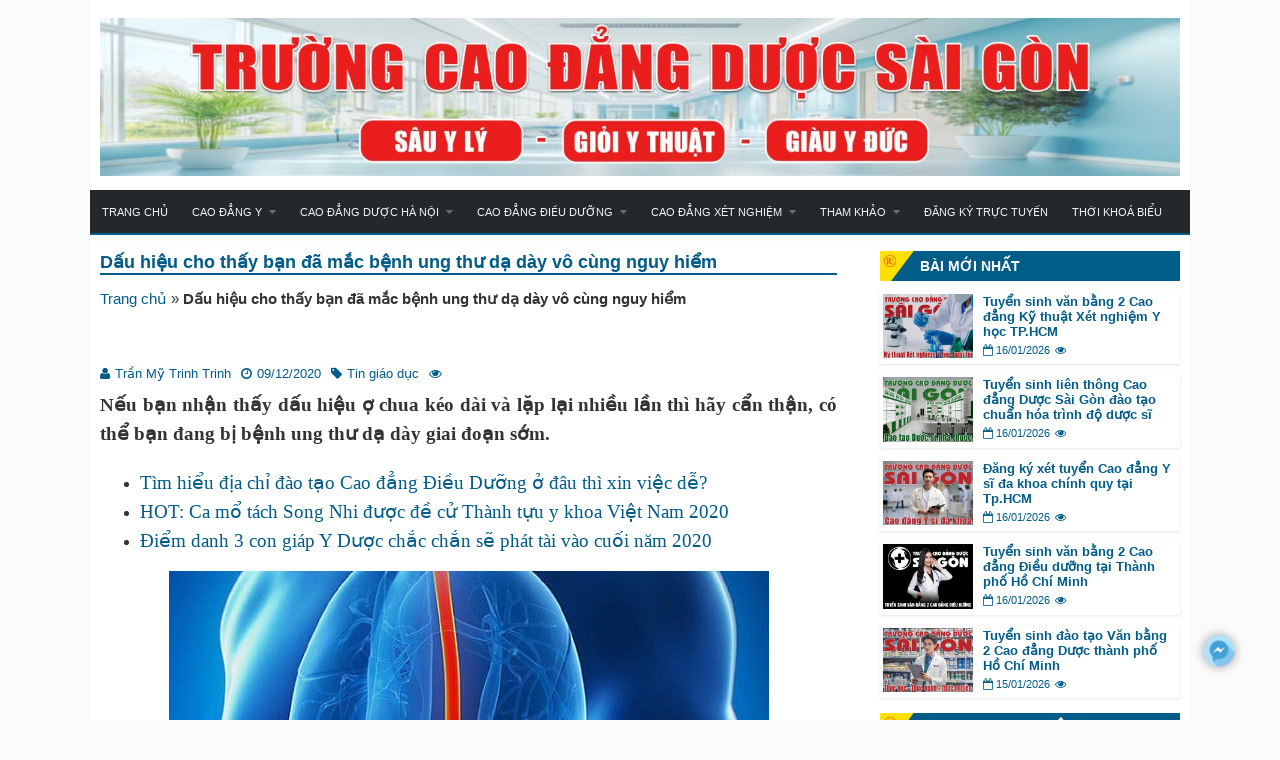

--- FILE ---
content_type: text/html; charset=UTF-8
request_url: https://caodangykhoa.vn/dau-hieu-cho-thay-ban-da-mac-benh-ung-thu-da-day-vo-cung-nguy-hiem/
body_size: 17736
content:
<!DOCTYPE html>
<html lang="vi" class="no-js">
<head>
	<meta charset="UTF-8">
	<meta name="viewport" content="width=device-width, initial-scale=1">
	<link rel="profile" href="https://gmpg.org/xfn/11">
		<script>(function(html){html.className = html.className.replace(/\bno-js\b/,'js')})(document.documentElement);</script>
<meta name='robots' content='index, follow, max-image-preview:large, max-snippet:-1, max-video-preview:-1' />
	<style>img:is([sizes="auto" i], [sizes^="auto," i]) { contain-intrinsic-size: 3000px 1500px }</style>
	
	<!-- This site is optimized with the Yoast SEO plugin v26.1.1 - https://yoast.com/wordpress/plugins/seo/ -->
	<title>Dấu hiệu cho thấy bạn đã mắc bệnh ung thư dạ dày vô cùng nguy hiểm</title>
	<meta name="description" content="Nếu bạn nhận thấy dấu hiệu ợ chua kéo dài và lặp lại nhiều lần thì hãy cẩn thận, có thể bạn đang bị bệnh ung thư dạ dày giai đoạn sớm." />
	<link rel="canonical" href="https://caodangykhoa.vn/dau-hieu-cho-thay-ban-da-mac-benh-ung-thu-da-day-vo-cung-nguy-hiem/" />
	<meta property="og:locale" content="vi_VN" />
	<meta property="og:type" content="article" />
	<meta property="og:title" content="Dấu hiệu cho thấy bạn đã mắc bệnh ung thư dạ dày vô cùng nguy hiểm" />
	<meta property="og:description" content="Nếu bạn nhận thấy dấu hiệu ợ chua kéo dài và lặp lại nhiều lần thì hãy cẩn thận, có thể bạn đang bị bệnh ung thư dạ dày giai đoạn sớm." />
	<meta property="og:url" content="https://caodangykhoa.vn/dau-hieu-cho-thay-ban-da-mac-benh-ung-thu-da-day-vo-cung-nguy-hiem/" />
	<meta property="og:site_name" content="Trường Cao đẳng Dược Sài Gòn Tuyển Sinh" />
	<meta property="article:published_time" content="2020-12-09T08:51:00+00:00" />
	<meta property="og:image" content="https://caodangykhoa.vn/wp-content/uploads/20201031_dau-hieu-ung-thu-da-day-1.jpg" />
	<meta property="og:image:width" content="600" />
	<meta property="og:image:height" content="430" />
	<meta property="og:image:type" content="image/jpeg" />
	<meta name="author" content="Trần Mỹ Trinh Trinh" />
	<meta name="twitter:card" content="summary_large_image" />
	<meta name="twitter:label1" content="Được viết bởi" />
	<meta name="twitter:data1" content="Trần Mỹ Trinh Trinh" />
	<meta name="twitter:label2" content="Ước tính thời gian đọc" />
	<meta name="twitter:data2" content="8 phút" />
	<script type="application/ld+json" class="yoast-schema-graph">{"@context":"https://schema.org","@graph":[{"@type":"Article","@id":"https://caodangykhoa.vn/dau-hieu-cho-thay-ban-da-mac-benh-ung-thu-da-day-vo-cung-nguy-hiem/#article","isPartOf":{"@id":"https://caodangykhoa.vn/dau-hieu-cho-thay-ban-da-mac-benh-ung-thu-da-day-vo-cung-nguy-hiem/"},"author":{"name":"Trần Mỹ Trinh Trinh","@id":"https://caodangykhoa.vn/#/schema/person/b6ad9f13266689ed35fe34f3af4f6da1"},"headline":"Dấu hiệu cho thấy bạn đã mắc bệnh ung thư dạ dày vô cùng nguy hiểm","datePublished":"2020-12-09T08:51:00+00:00","mainEntityOfPage":{"@id":"https://caodangykhoa.vn/dau-hieu-cho-thay-ban-da-mac-benh-ung-thu-da-day-vo-cung-nguy-hiem/"},"wordCount":1536,"publisher":{"@id":"https://caodangykhoa.vn/#organization"},"image":{"@id":"https://caodangykhoa.vn/dau-hieu-cho-thay-ban-da-mac-benh-ung-thu-da-day-vo-cung-nguy-hiem/#primaryimage"},"thumbnailUrl":"https://caodangykhoa.vn/wp-content/uploads/20201031_dau-hieu-ung-thu-da-day-1.jpg","articleSection":["Tin giáo dục"],"inLanguage":"vi"},{"@type":"WebPage","@id":"https://caodangykhoa.vn/dau-hieu-cho-thay-ban-da-mac-benh-ung-thu-da-day-vo-cung-nguy-hiem/","url":"https://caodangykhoa.vn/dau-hieu-cho-thay-ban-da-mac-benh-ung-thu-da-day-vo-cung-nguy-hiem/","name":"Dấu hiệu cho thấy bạn đã mắc bệnh ung thư dạ dày vô cùng nguy hiểm","isPartOf":{"@id":"https://caodangykhoa.vn/#website"},"primaryImageOfPage":{"@id":"https://caodangykhoa.vn/dau-hieu-cho-thay-ban-da-mac-benh-ung-thu-da-day-vo-cung-nguy-hiem/#primaryimage"},"image":{"@id":"https://caodangykhoa.vn/dau-hieu-cho-thay-ban-da-mac-benh-ung-thu-da-day-vo-cung-nguy-hiem/#primaryimage"},"thumbnailUrl":"https://caodangykhoa.vn/wp-content/uploads/20201031_dau-hieu-ung-thu-da-day-1.jpg","datePublished":"2020-12-09T08:51:00+00:00","description":"Nếu bạn nhận thấy dấu hiệu ợ chua kéo dài và lặp lại nhiều lần thì hãy cẩn thận, có thể bạn đang bị bệnh ung thư dạ dày giai đoạn sớm.","breadcrumb":{"@id":"https://caodangykhoa.vn/dau-hieu-cho-thay-ban-da-mac-benh-ung-thu-da-day-vo-cung-nguy-hiem/#breadcrumb"},"inLanguage":"vi","potentialAction":[{"@type":"ReadAction","target":["https://caodangykhoa.vn/dau-hieu-cho-thay-ban-da-mac-benh-ung-thu-da-day-vo-cung-nguy-hiem/"]}]},{"@type":"ImageObject","inLanguage":"vi","@id":"https://caodangykhoa.vn/dau-hieu-cho-thay-ban-da-mac-benh-ung-thu-da-day-vo-cung-nguy-hiem/#primaryimage","url":"https://caodangykhoa.vn/wp-content/uploads/20201031_dau-hieu-ung-thu-da-day-1.jpg","contentUrl":"https://caodangykhoa.vn/wp-content/uploads/20201031_dau-hieu-ung-thu-da-day-1.jpg","width":600,"height":430},{"@type":"BreadcrumbList","@id":"https://caodangykhoa.vn/dau-hieu-cho-thay-ban-da-mac-benh-ung-thu-da-day-vo-cung-nguy-hiem/#breadcrumb","itemListElement":[{"@type":"ListItem","position":1,"name":"Trang chủ","item":"https://caodangykhoa.vn/"},{"@type":"ListItem","position":2,"name":"Dấu hiệu cho thấy bạn đã mắc bệnh ung thư dạ dày vô cùng nguy hiểm"}]},{"@type":"WebSite","@id":"https://caodangykhoa.vn/#website","url":"https://caodangykhoa.vn/","name":"Trường Cao đẳng Dược Sài Gòn Tuyển Sinh","description":"","publisher":{"@id":"https://caodangykhoa.vn/#organization"},"potentialAction":[{"@type":"SearchAction","target":{"@type":"EntryPoint","urlTemplate":"https://caodangykhoa.vn/?s={search_term_string}"},"query-input":{"@type":"PropertyValueSpecification","valueRequired":true,"valueName":"search_term_string"}}],"inLanguage":"vi"},{"@type":"Organization","@id":"https://caodangykhoa.vn/#organization","name":"Cao đẳng Dược Sài Gòn","url":"https://caodangykhoa.vn/","logo":{"@type":"ImageObject","inLanguage":"vi","@id":"https://caodangykhoa.vn/#/schema/logo/image/","url":"https://caodangykhoa.vn/wp-content/uploads/TruongCaoDangDuocSaiGon-logo-512.jpg","contentUrl":"https://caodangykhoa.vn/wp-content/uploads/TruongCaoDangDuocSaiGon-logo-512.jpg","width":512,"height":512,"caption":"Cao đẳng Dược Sài Gòn"},"image":{"@id":"https://caodangykhoa.vn/#/schema/logo/image/"}},{"@type":"Person","@id":"https://caodangykhoa.vn/#/schema/person/b6ad9f13266689ed35fe34f3af4f6da1","name":"Trần Mỹ Trinh Trinh","image":{"@type":"ImageObject","inLanguage":"vi","@id":"https://caodangykhoa.vn/#/schema/person/image/","url":"https://secure.gravatar.com/avatar/44b57de542e8b5ef8444496748e86c3035686d35beb6f5f56b51b693897711df?s=96&d=wavatar&r=g","contentUrl":"https://secure.gravatar.com/avatar/44b57de542e8b5ef8444496748e86c3035686d35beb6f5f56b51b693897711df?s=96&d=wavatar&r=g","caption":"Trần Mỹ Trinh Trinh"}}]}</script>
	<!-- / Yoast SEO plugin. -->


<link rel='dns-prefetch' href='//code.jquery.com' />
<link rel='dns-prefetch' href='//fonts.googleapis.com' />
<link rel='dns-prefetch' href='//maxcdn.bootstrapcdn.com' />
<link rel="alternate" type="application/rss+xml" title="Dòng thông tin Trường Cao đẳng Dược Sài Gòn Tuyển Sinh &raquo;" href="https://caodangykhoa.vn/feed/" />
<link rel="alternate" type="application/rss+xml" title="Trường Cao đẳng Dược Sài Gòn Tuyển Sinh &raquo; Dòng bình luận" href="https://caodangykhoa.vn/comments/feed/" />
<script type="text/javascript">
/* <![CDATA[ */
window._wpemojiSettings = {"baseUrl":"https:\/\/s.w.org\/images\/core\/emoji\/16.0.1\/72x72\/","ext":".png","svgUrl":"https:\/\/s.w.org\/images\/core\/emoji\/16.0.1\/svg\/","svgExt":".svg","source":{"concatemoji":"https:\/\/caodangykhoa.vn\/wp-includes\/js\/wp-emoji-release.min.js?ver=6.8.3"}};
/*! This file is auto-generated */
!function(s,n){var o,i,e;function c(e){try{var t={supportTests:e,timestamp:(new Date).valueOf()};sessionStorage.setItem(o,JSON.stringify(t))}catch(e){}}function p(e,t,n){e.clearRect(0,0,e.canvas.width,e.canvas.height),e.fillText(t,0,0);var t=new Uint32Array(e.getImageData(0,0,e.canvas.width,e.canvas.height).data),a=(e.clearRect(0,0,e.canvas.width,e.canvas.height),e.fillText(n,0,0),new Uint32Array(e.getImageData(0,0,e.canvas.width,e.canvas.height).data));return t.every(function(e,t){return e===a[t]})}function u(e,t){e.clearRect(0,0,e.canvas.width,e.canvas.height),e.fillText(t,0,0);for(var n=e.getImageData(16,16,1,1),a=0;a<n.data.length;a++)if(0!==n.data[a])return!1;return!0}function f(e,t,n,a){switch(t){case"flag":return n(e,"\ud83c\udff3\ufe0f\u200d\u26a7\ufe0f","\ud83c\udff3\ufe0f\u200b\u26a7\ufe0f")?!1:!n(e,"\ud83c\udde8\ud83c\uddf6","\ud83c\udde8\u200b\ud83c\uddf6")&&!n(e,"\ud83c\udff4\udb40\udc67\udb40\udc62\udb40\udc65\udb40\udc6e\udb40\udc67\udb40\udc7f","\ud83c\udff4\u200b\udb40\udc67\u200b\udb40\udc62\u200b\udb40\udc65\u200b\udb40\udc6e\u200b\udb40\udc67\u200b\udb40\udc7f");case"emoji":return!a(e,"\ud83e\udedf")}return!1}function g(e,t,n,a){var r="undefined"!=typeof WorkerGlobalScope&&self instanceof WorkerGlobalScope?new OffscreenCanvas(300,150):s.createElement("canvas"),o=r.getContext("2d",{willReadFrequently:!0}),i=(o.textBaseline="top",o.font="600 32px Arial",{});return e.forEach(function(e){i[e]=t(o,e,n,a)}),i}function t(e){var t=s.createElement("script");t.src=e,t.defer=!0,s.head.appendChild(t)}"undefined"!=typeof Promise&&(o="wpEmojiSettingsSupports",i=["flag","emoji"],n.supports={everything:!0,everythingExceptFlag:!0},e=new Promise(function(e){s.addEventListener("DOMContentLoaded",e,{once:!0})}),new Promise(function(t){var n=function(){try{var e=JSON.parse(sessionStorage.getItem(o));if("object"==typeof e&&"number"==typeof e.timestamp&&(new Date).valueOf()<e.timestamp+604800&&"object"==typeof e.supportTests)return e.supportTests}catch(e){}return null}();if(!n){if("undefined"!=typeof Worker&&"undefined"!=typeof OffscreenCanvas&&"undefined"!=typeof URL&&URL.createObjectURL&&"undefined"!=typeof Blob)try{var e="postMessage("+g.toString()+"("+[JSON.stringify(i),f.toString(),p.toString(),u.toString()].join(",")+"));",a=new Blob([e],{type:"text/javascript"}),r=new Worker(URL.createObjectURL(a),{name:"wpTestEmojiSupports"});return void(r.onmessage=function(e){c(n=e.data),r.terminate(),t(n)})}catch(e){}c(n=g(i,f,p,u))}t(n)}).then(function(e){for(var t in e)n.supports[t]=e[t],n.supports.everything=n.supports.everything&&n.supports[t],"flag"!==t&&(n.supports.everythingExceptFlag=n.supports.everythingExceptFlag&&n.supports[t]);n.supports.everythingExceptFlag=n.supports.everythingExceptFlag&&!n.supports.flag,n.DOMReady=!1,n.readyCallback=function(){n.DOMReady=!0}}).then(function(){return e}).then(function(){var e;n.supports.everything||(n.readyCallback(),(e=n.source||{}).concatemoji?t(e.concatemoji):e.wpemoji&&e.twemoji&&(t(e.twemoji),t(e.wpemoji)))}))}((window,document),window._wpemojiSettings);
/* ]]> */
</script>

<style id='wp-emoji-styles-inline-css' type='text/css'>

	img.wp-smiley, img.emoji {
		display: inline !important;
		border: none !important;
		box-shadow: none !important;
		height: 1em !important;
		width: 1em !important;
		margin: 0 0.07em !important;
		vertical-align: -0.1em !important;
		background: none !important;
		padding: 0 !important;
	}
</style>
<link rel='stylesheet' id='wp-block-library-css' href='https://caodangykhoa.vn/wp-includes/css/dist/block-library/style.min.css?ver=6.8.3' type='text/css' media='all' />
<style id='classic-theme-styles-inline-css' type='text/css'>
/*! This file is auto-generated */
.wp-block-button__link{color:#fff;background-color:#32373c;border-radius:9999px;box-shadow:none;text-decoration:none;padding:calc(.667em + 2px) calc(1.333em + 2px);font-size:1.125em}.wp-block-file__button{background:#32373c;color:#fff;text-decoration:none}
</style>
<style id='global-styles-inline-css' type='text/css'>
:root{--wp--preset--aspect-ratio--square: 1;--wp--preset--aspect-ratio--4-3: 4/3;--wp--preset--aspect-ratio--3-4: 3/4;--wp--preset--aspect-ratio--3-2: 3/2;--wp--preset--aspect-ratio--2-3: 2/3;--wp--preset--aspect-ratio--16-9: 16/9;--wp--preset--aspect-ratio--9-16: 9/16;--wp--preset--color--black: #000000;--wp--preset--color--cyan-bluish-gray: #abb8c3;--wp--preset--color--white: #ffffff;--wp--preset--color--pale-pink: #f78da7;--wp--preset--color--vivid-red: #cf2e2e;--wp--preset--color--luminous-vivid-orange: #ff6900;--wp--preset--color--luminous-vivid-amber: #fcb900;--wp--preset--color--light-green-cyan: #7bdcb5;--wp--preset--color--vivid-green-cyan: #00d084;--wp--preset--color--pale-cyan-blue: #8ed1fc;--wp--preset--color--vivid-cyan-blue: #0693e3;--wp--preset--color--vivid-purple: #9b51e0;--wp--preset--gradient--vivid-cyan-blue-to-vivid-purple: linear-gradient(135deg,rgba(6,147,227,1) 0%,rgb(155,81,224) 100%);--wp--preset--gradient--light-green-cyan-to-vivid-green-cyan: linear-gradient(135deg,rgb(122,220,180) 0%,rgb(0,208,130) 100%);--wp--preset--gradient--luminous-vivid-amber-to-luminous-vivid-orange: linear-gradient(135deg,rgba(252,185,0,1) 0%,rgba(255,105,0,1) 100%);--wp--preset--gradient--luminous-vivid-orange-to-vivid-red: linear-gradient(135deg,rgba(255,105,0,1) 0%,rgb(207,46,46) 100%);--wp--preset--gradient--very-light-gray-to-cyan-bluish-gray: linear-gradient(135deg,rgb(238,238,238) 0%,rgb(169,184,195) 100%);--wp--preset--gradient--cool-to-warm-spectrum: linear-gradient(135deg,rgb(74,234,220) 0%,rgb(151,120,209) 20%,rgb(207,42,186) 40%,rgb(238,44,130) 60%,rgb(251,105,98) 80%,rgb(254,248,76) 100%);--wp--preset--gradient--blush-light-purple: linear-gradient(135deg,rgb(255,206,236) 0%,rgb(152,150,240) 100%);--wp--preset--gradient--blush-bordeaux: linear-gradient(135deg,rgb(254,205,165) 0%,rgb(254,45,45) 50%,rgb(107,0,62) 100%);--wp--preset--gradient--luminous-dusk: linear-gradient(135deg,rgb(255,203,112) 0%,rgb(199,81,192) 50%,rgb(65,88,208) 100%);--wp--preset--gradient--pale-ocean: linear-gradient(135deg,rgb(255,245,203) 0%,rgb(182,227,212) 50%,rgb(51,167,181) 100%);--wp--preset--gradient--electric-grass: linear-gradient(135deg,rgb(202,248,128) 0%,rgb(113,206,126) 100%);--wp--preset--gradient--midnight: linear-gradient(135deg,rgb(2,3,129) 0%,rgb(40,116,252) 100%);--wp--preset--font-size--small: 13px;--wp--preset--font-size--medium: 20px;--wp--preset--font-size--large: 36px;--wp--preset--font-size--x-large: 42px;--wp--preset--spacing--20: 0.44rem;--wp--preset--spacing--30: 0.67rem;--wp--preset--spacing--40: 1rem;--wp--preset--spacing--50: 1.5rem;--wp--preset--spacing--60: 2.25rem;--wp--preset--spacing--70: 3.38rem;--wp--preset--spacing--80: 5.06rem;--wp--preset--shadow--natural: 6px 6px 9px rgba(0, 0, 0, 0.2);--wp--preset--shadow--deep: 12px 12px 50px rgba(0, 0, 0, 0.4);--wp--preset--shadow--sharp: 6px 6px 0px rgba(0, 0, 0, 0.2);--wp--preset--shadow--outlined: 6px 6px 0px -3px rgba(255, 255, 255, 1), 6px 6px rgba(0, 0, 0, 1);--wp--preset--shadow--crisp: 6px 6px 0px rgba(0, 0, 0, 1);}:where(.is-layout-flex){gap: 0.5em;}:where(.is-layout-grid){gap: 0.5em;}body .is-layout-flex{display: flex;}.is-layout-flex{flex-wrap: wrap;align-items: center;}.is-layout-flex > :is(*, div){margin: 0;}body .is-layout-grid{display: grid;}.is-layout-grid > :is(*, div){margin: 0;}:where(.wp-block-columns.is-layout-flex){gap: 2em;}:where(.wp-block-columns.is-layout-grid){gap: 2em;}:where(.wp-block-post-template.is-layout-flex){gap: 1.25em;}:where(.wp-block-post-template.is-layout-grid){gap: 1.25em;}.has-black-color{color: var(--wp--preset--color--black) !important;}.has-cyan-bluish-gray-color{color: var(--wp--preset--color--cyan-bluish-gray) !important;}.has-white-color{color: var(--wp--preset--color--white) !important;}.has-pale-pink-color{color: var(--wp--preset--color--pale-pink) !important;}.has-vivid-red-color{color: var(--wp--preset--color--vivid-red) !important;}.has-luminous-vivid-orange-color{color: var(--wp--preset--color--luminous-vivid-orange) !important;}.has-luminous-vivid-amber-color{color: var(--wp--preset--color--luminous-vivid-amber) !important;}.has-light-green-cyan-color{color: var(--wp--preset--color--light-green-cyan) !important;}.has-vivid-green-cyan-color{color: var(--wp--preset--color--vivid-green-cyan) !important;}.has-pale-cyan-blue-color{color: var(--wp--preset--color--pale-cyan-blue) !important;}.has-vivid-cyan-blue-color{color: var(--wp--preset--color--vivid-cyan-blue) !important;}.has-vivid-purple-color{color: var(--wp--preset--color--vivid-purple) !important;}.has-black-background-color{background-color: var(--wp--preset--color--black) !important;}.has-cyan-bluish-gray-background-color{background-color: var(--wp--preset--color--cyan-bluish-gray) !important;}.has-white-background-color{background-color: var(--wp--preset--color--white) !important;}.has-pale-pink-background-color{background-color: var(--wp--preset--color--pale-pink) !important;}.has-vivid-red-background-color{background-color: var(--wp--preset--color--vivid-red) !important;}.has-luminous-vivid-orange-background-color{background-color: var(--wp--preset--color--luminous-vivid-orange) !important;}.has-luminous-vivid-amber-background-color{background-color: var(--wp--preset--color--luminous-vivid-amber) !important;}.has-light-green-cyan-background-color{background-color: var(--wp--preset--color--light-green-cyan) !important;}.has-vivid-green-cyan-background-color{background-color: var(--wp--preset--color--vivid-green-cyan) !important;}.has-pale-cyan-blue-background-color{background-color: var(--wp--preset--color--pale-cyan-blue) !important;}.has-vivid-cyan-blue-background-color{background-color: var(--wp--preset--color--vivid-cyan-blue) !important;}.has-vivid-purple-background-color{background-color: var(--wp--preset--color--vivid-purple) !important;}.has-black-border-color{border-color: var(--wp--preset--color--black) !important;}.has-cyan-bluish-gray-border-color{border-color: var(--wp--preset--color--cyan-bluish-gray) !important;}.has-white-border-color{border-color: var(--wp--preset--color--white) !important;}.has-pale-pink-border-color{border-color: var(--wp--preset--color--pale-pink) !important;}.has-vivid-red-border-color{border-color: var(--wp--preset--color--vivid-red) !important;}.has-luminous-vivid-orange-border-color{border-color: var(--wp--preset--color--luminous-vivid-orange) !important;}.has-luminous-vivid-amber-border-color{border-color: var(--wp--preset--color--luminous-vivid-amber) !important;}.has-light-green-cyan-border-color{border-color: var(--wp--preset--color--light-green-cyan) !important;}.has-vivid-green-cyan-border-color{border-color: var(--wp--preset--color--vivid-green-cyan) !important;}.has-pale-cyan-blue-border-color{border-color: var(--wp--preset--color--pale-cyan-blue) !important;}.has-vivid-cyan-blue-border-color{border-color: var(--wp--preset--color--vivid-cyan-blue) !important;}.has-vivid-purple-border-color{border-color: var(--wp--preset--color--vivid-purple) !important;}.has-vivid-cyan-blue-to-vivid-purple-gradient-background{background: var(--wp--preset--gradient--vivid-cyan-blue-to-vivid-purple) !important;}.has-light-green-cyan-to-vivid-green-cyan-gradient-background{background: var(--wp--preset--gradient--light-green-cyan-to-vivid-green-cyan) !important;}.has-luminous-vivid-amber-to-luminous-vivid-orange-gradient-background{background: var(--wp--preset--gradient--luminous-vivid-amber-to-luminous-vivid-orange) !important;}.has-luminous-vivid-orange-to-vivid-red-gradient-background{background: var(--wp--preset--gradient--luminous-vivid-orange-to-vivid-red) !important;}.has-very-light-gray-to-cyan-bluish-gray-gradient-background{background: var(--wp--preset--gradient--very-light-gray-to-cyan-bluish-gray) !important;}.has-cool-to-warm-spectrum-gradient-background{background: var(--wp--preset--gradient--cool-to-warm-spectrum) !important;}.has-blush-light-purple-gradient-background{background: var(--wp--preset--gradient--blush-light-purple) !important;}.has-blush-bordeaux-gradient-background{background: var(--wp--preset--gradient--blush-bordeaux) !important;}.has-luminous-dusk-gradient-background{background: var(--wp--preset--gradient--luminous-dusk) !important;}.has-pale-ocean-gradient-background{background: var(--wp--preset--gradient--pale-ocean) !important;}.has-electric-grass-gradient-background{background: var(--wp--preset--gradient--electric-grass) !important;}.has-midnight-gradient-background{background: var(--wp--preset--gradient--midnight) !important;}.has-small-font-size{font-size: var(--wp--preset--font-size--small) !important;}.has-medium-font-size{font-size: var(--wp--preset--font-size--medium) !important;}.has-large-font-size{font-size: var(--wp--preset--font-size--large) !important;}.has-x-large-font-size{font-size: var(--wp--preset--font-size--x-large) !important;}
:where(.wp-block-post-template.is-layout-flex){gap: 1.25em;}:where(.wp-block-post-template.is-layout-grid){gap: 1.25em;}
:where(.wp-block-columns.is-layout-flex){gap: 2em;}:where(.wp-block-columns.is-layout-grid){gap: 2em;}
:root :where(.wp-block-pullquote){font-size: 1.5em;line-height: 1.6;}
</style>
<link rel='stylesheet' id='contact-form-7-css' href='https://caodangykhoa.vn/wp-content/plugins/contact-form-7/includes/css/styles.css?ver=6.1.4' type='text/css' media='all' />
<link rel='stylesheet' id='namncn-fonts-css' href='https://caodangykhoa.vn/wp-content/themes/ncn-news/style.css?ver=6.8.3' type='text/css' media='all' />
<link rel='stylesheet' id='namncn-fonts_url-css' href='//fonts.googleapis.com/css?family=Roboto%3A300italic%2C400%2C500%2C700%26subset%3Dlatin%2Cvietnamese&#038;ver=6.8.3' type='text/css' media='all' />
<link rel='stylesheet' id='namncn-fontawesome-css' href='//maxcdn.bootstrapcdn.com/font-awesome/4.5.0/css/font-awesome.min.css?ver=4.5.0' type='text/css' media='all' />
<link rel='stylesheet' id='namncn-normalize-css' href='https://caodangykhoa.vn/wp-content/themes/ncn-news/css/normalize.css' type='text/css' media='all' />
<link rel='stylesheet' id='namncn-menu-style-css' href='https://caodangykhoa.vn/wp-content/themes/ncn-news/css/namncn.menu.style.css' type='text/css' media='all' />
<link rel='stylesheet' id='namncn-back-to-top-css' href='https://caodangykhoa.vn/wp-content/themes/ncn-news/css/namncn-back-to-top.css?ver=1.0' type='text/css' media='' />
<link rel='stylesheet' id='tf-compiled-options-titb_flc-css' href='https://caodangykhoa.vn/wp-content/uploads/titan-framework-titb_flc-css.css?ver=6.8.3' type='text/css' media='all' />
<link rel='stylesheet' id='flc-css-css' href='https://caodangykhoa.vn/wp-content/plugins/live-chat-facebook-fanpage/assets/css/flc-style.css?ver=1.0.0' type='text/css' media='all' />
<link rel='stylesheet' id='flc-fontello-css' href='https://caodangykhoa.vn/wp-content/plugins/live-chat-facebook-fanpage/assets/css/flc.css?ver=1.0.0' type='text/css' media='all' />
<link rel='stylesheet' id='flc-animate-css' href='https://caodangykhoa.vn/wp-content/plugins/live-chat-facebook-fanpage/assets/css/animate.css?ver=3.7.0' type='text/css' media='all' />
<script type="text/javascript" src="https://caodangykhoa.vn/wp-includes/js/jquery/jquery.min.js?ver=3.7.1" id="jquery-core-js"></script>
<script type="text/javascript" src="https://caodangykhoa.vn/wp-includes/js/jquery/jquery-migrate.min.js?ver=3.4.1" id="jquery-migrate-js"></script>
<link rel="https://api.w.org/" href="https://caodangykhoa.vn/wp-json/" /><link rel="alternate" title="JSON" type="application/json" href="https://caodangykhoa.vn/wp-json/wp/v2/posts/13969" /><link rel="EditURI" type="application/rsd+xml" title="RSD" href="https://caodangykhoa.vn/xmlrpc.php?rsd" />
<meta name="generator" content="WordPress 6.8.3" />
<link rel='shortlink' href='https://caodangykhoa.vn/?p=13969' />
<link rel="alternate" title="oNhúng (JSON)" type="application/json+oembed" href="https://caodangykhoa.vn/wp-json/oembed/1.0/embed?url=https%3A%2F%2Fcaodangykhoa.vn%2Fdau-hieu-cho-thay-ban-da-mac-benh-ung-thu-da-day-vo-cung-nguy-hiem%2F" />
<link rel="alternate" title="oNhúng (XML)" type="text/xml+oembed" href="https://caodangykhoa.vn/wp-json/oembed/1.0/embed?url=https%3A%2F%2Fcaodangykhoa.vn%2Fdau-hieu-cho-thay-ban-da-mac-benh-ung-thu-da-day-vo-cung-nguy-hiem%2F&#038;format=xml" />
<style>
.nav-scroll-over {
	position: fixed;
	top: 0;
	z-index: 999999;
	margin: 0 !important;
}
#mobile-menu, #namncn-mobile-menu {
	width: 100%;
	z-index: 1;
}</style>
<meta property="fb:admins" content="100003022421457"/>
<style type="text/css">
a:hover {
	color: #ED143D;
}
</style>
<style type="text/css">
nav#primary-menu, nav#primary-menu ul#namncn-menu {
	background: #23282D;
}
</style>
<style type="text/css">
nav#primary-menu ul#namncn-menu > li:hover, .current-menu-item, nav#primary-menu ul.sub-menu, .current_page_parent {
	background: ;
}
</style>

<style type="text/css">
#site, .menu-search-bar.nav-scroll-over, .menu-search {
	width: 1100px;
	max-width: 100%;
	margin: 0 auto;
}
.topbar, .footer {
	width: auto;
	max-width: 98%;
}
#primary, nav#primary-menu ul#namncn-menu {
	width: auto;
	max-width: 100%;
}
nav#primary-menu {
	box-shadow: none;
}
.logo-banner {
	max-width: 100%;
	width: auto;
	padding: 18px 10px 5px 10px;
}
nav#primary-menu.nav-scroll-over {
	width: 1100px;
	max-width: 100%;
	box-shadow: none;
}
.search-box {
	right: 10px;
}
</style>
<meta name="generator" content="Elementor 3.32.4; features: additional_custom_breakpoints; settings: css_print_method-external, google_font-enabled, font_display-auto">
<style>
		#btn-flc { right: 40px;}
		.popup-box  { right: 20px; }	
		#btn-flc button[data-tooltip]:before {right: 0;}
	</style>			<style>
				.e-con.e-parent:nth-of-type(n+4):not(.e-lazyloaded):not(.e-no-lazyload),
				.e-con.e-parent:nth-of-type(n+4):not(.e-lazyloaded):not(.e-no-lazyload) * {
					background-image: none !important;
				}
				@media screen and (max-height: 1024px) {
					.e-con.e-parent:nth-of-type(n+3):not(.e-lazyloaded):not(.e-no-lazyload),
					.e-con.e-parent:nth-of-type(n+3):not(.e-lazyloaded):not(.e-no-lazyload) * {
						background-image: none !important;
					}
				}
				@media screen and (max-height: 640px) {
					.e-con.e-parent:nth-of-type(n+2):not(.e-lazyloaded):not(.e-no-lazyload),
					.e-con.e-parent:nth-of-type(n+2):not(.e-lazyloaded):not(.e-no-lazyload) * {
						background-image: none !important;
					}
				}
			</style>
			<link rel="icon" href="https://caodangykhoa.vn/wp-content/uploads/TruongCaoDangDuocSaiGon-logo-512-80x80.jpg" sizes="32x32" />
<link rel="icon" href="https://caodangykhoa.vn/wp-content/uploads/TruongCaoDangDuocSaiGon-logo-512-500x500.jpg" sizes="192x192" />
<link rel="apple-touch-icon" href="https://caodangykhoa.vn/wp-content/uploads/TruongCaoDangDuocSaiGon-logo-512-500x500.jpg" />
<meta name="msapplication-TileImage" content="https://caodangykhoa.vn/wp-content/uploads/TruongCaoDangDuocSaiGon-logo-512-500x500.jpg" />
<script>
  (function(i,s,o,g,r,a,m){i['GoogleAnalyticsObject']=r;i[r]=i[r]||function(){
  (i[r].q=i[r].q||[]).push(arguments)},i[r].l=1*new Date();a=s.createElement(o),
  m=s.getElementsByTagName(o)[0];a.async=1;a.src=g;m.parentNode.insertBefore(a,m)
  })(window,document,'script','https://www.google-analytics.com/analytics.js','ga');

  ga('create', 'UA-77798323-1', 'auto');
  ga('send', 'pageview');

</script>
<!-- Facebook Pixel Code -->
<script>
!function(f,b,e,v,n,t,s)
{if(f.fbq)return;n=f.fbq=function(){n.callMethod?
n.callMethod.apply(n,arguments):n.queue.push(arguments)};
if(!f._fbq)f._fbq=n;n.push=n;n.loaded=!0;n.version='2.0';
n.queue=[];t=b.createElement(e);t.async=!0;
t.src=v;s=b.getElementsByTagName(e)[0];
s.parentNode.insertBefore(t,s)}(window,document,'script',
'https://connect.facebook.net/en_US/fbevents.js');
fbq('init', '405715866464915'); 
fbq('track', 'PageView');
</script>
<noscript>
<img height="1" width="1" 
src="https://www.facebook.com/tr?id=405715866464915&ev=PageView
&noscript=1"/>
</noscript>
<!-- End Facebook Pixel Code -->
<!-- Google tag (gtag.js) -->
<script async src="https://www.googletagmanager.com/gtag/js?id=G-KS9E5LXQ8Z"></script>
<script>
  window.dataLayer = window.dataLayer || [];
  function gtag(){dataLayer.push(arguments);}
  gtag('js', new Date());

  gtag('config', 'G-KS9E5LXQ8Z');
</script>
</head>

<body data-rsssl=1 class="wp-singular post-template-default single single-post postid-13969 single-format-standard wp-theme-ncn-news group-blog no-sidebar elementor-default elementor-kit-15468">

<nav id="mobile-menu" class="mobile-menu"><ul id="namncn-menu" class="namncn-menu clearfix"><li id="menu-item-446" class="menu-item menu-item-type-custom menu-item-object-custom menu-item-home menu-item-446"><a href="https://caodangykhoa.vn/">Trang chủ</a></li>
<li id="menu-item-1269" class="menu-item menu-item-type-taxonomy menu-item-object-category menu-item-has-children menu-item-1269"><a href="https://caodangykhoa.vn/cao-dang-y/">Cao đẳng Y</a>
<ul class="sub-menu">
	<li id="menu-item-7510" class="menu-item menu-item-type-taxonomy menu-item-object-category menu-item-7510"><a href="https://caodangykhoa.vn/cao-dang-y/cao-dang-ho-sinh/">Cao đẳng Hộ Sinh</a></li>
	<li id="menu-item-7514" class="menu-item menu-item-type-taxonomy menu-item-object-category menu-item-7514"><a href="https://caodangykhoa.vn/cao-dang-y/van-bang-2-cao-dang-ho-sinh/">Văn bằng 2 Cao đẳng Hộ Sinh</a></li>
	<li id="menu-item-7512" class="menu-item menu-item-type-taxonomy menu-item-object-category menu-item-7512"><a href="https://caodangykhoa.vn/cao-dang-y/lien-thong-cao-dang-ho-sinh/">Liên thông Cao đẳng Hộ Sinh</a></li>
	<li id="menu-item-7511" class="menu-item menu-item-type-taxonomy menu-item-object-category menu-item-7511"><a href="https://caodangykhoa.vn/cao-dang-y/cao-dang-ky-thuat-vat-ly-tri-lieu/">Cao đẳng Kỹ thuật vật lý trị liệu</a></li>
	<li id="menu-item-7513" class="menu-item menu-item-type-taxonomy menu-item-object-category menu-item-7513"><a href="https://caodangykhoa.vn/cao-dang-y/lien-thong-cao-dang-ky-thuat-vat-ly-tri-lieu/">Liên thông Cao đẳng Kỹ thuật vật lý trị liệu</a></li>
	<li id="menu-item-7515" class="menu-item menu-item-type-taxonomy menu-item-object-category menu-item-7515"><a href="https://caodangykhoa.vn/cao-dang-y/van-bang-2-cao-dang-ky-thuat-vat-ly-tri-lieu/">Văn bằng 2 Cao đẳng Kỹ thuật vật lý trị liệu</a></li>
</ul>
</li>
<li id="menu-item-320" class="menu-item menu-item-type-taxonomy menu-item-object-category menu-item-has-children menu-item-320"><a href="https://caodangykhoa.vn/cao-dang-duoc-ha-noi/">Cao đẳng Dược Hà Nội</a>
<ul class="sub-menu">
	<li id="menu-item-5552" class="menu-item menu-item-type-taxonomy menu-item-object-category menu-item-5552"><a href="https://caodangykhoa.vn/lien-thong-cao-dang-duoc/">Liên thông Cao đẳng Dược</a></li>
	<li id="menu-item-5553" class="menu-item menu-item-type-taxonomy menu-item-object-category menu-item-5553"><a href="https://caodangykhoa.vn/van-bang-2-cao-dang-duoc/">Văn bằng 2 Cao đẳng Dược</a></li>
</ul>
</li>
<li id="menu-item-321" class="menu-item menu-item-type-taxonomy menu-item-object-category menu-item-has-children menu-item-321"><a href="https://caodangykhoa.vn/cao-dang-dieu-duong/">Cao đẳng Điều dưỡng</a>
<ul class="sub-menu">
	<li id="menu-item-4579" class="menu-item menu-item-type-taxonomy menu-item-object-category menu-item-4579"><a href="https://caodangykhoa.vn/van-bang-2-cao-dang-dieu-duong/">Văn bằng 2 Cao đẳng Điều dưỡng</a></li>
	<li id="menu-item-6991" class="menu-item menu-item-type-taxonomy menu-item-object-category menu-item-6991"><a href="https://caodangykhoa.vn/cao-dang-dieu-duong/lien-thong-cao-dang-dieu-duong/">Liên thông Cao đẳng Điều dưỡng</a></li>
</ul>
</li>
<li id="menu-item-1095" class="menu-item menu-item-type-taxonomy menu-item-object-category menu-item-has-children menu-item-1095"><a href="https://caodangykhoa.vn/cao-dang-xet-nghiem/">Cao đẳng Xét nghiệm</a>
<ul class="sub-menu">
	<li id="menu-item-7044" class="menu-item menu-item-type-taxonomy menu-item-object-category menu-item-7044"><a href="https://caodangykhoa.vn/cao-dang-xet-nghiem/van-bang-2-cao-dang-xet-nghiem/">Văn bằng 2 Cao đẳng Xét nghiệm</a></li>
	<li id="menu-item-7043" class="menu-item menu-item-type-taxonomy menu-item-object-category menu-item-7043"><a href="https://caodangykhoa.vn/cao-dang-xet-nghiem/lien-thong-cao-dang-xet-nghiem/">Liên thông Cao đẳng Xét nghiệm</a></li>
</ul>
</li>
<li id="menu-item-3362" class="menu-item menu-item-type-custom menu-item-object-custom menu-item-has-children menu-item-3362"><a href="#">Tham khảo</a>
<ul class="sub-menu">
	<li id="menu-item-8023" class="menu-item menu-item-type-taxonomy menu-item-object-category menu-item-8023"><a href="https://caodangykhoa.vn/ky-thi-thpt-quoc-gia/">Kỳ thi THPT Quốc gia</a></li>
	<li id="menu-item-3762" class="menu-item menu-item-type-taxonomy menu-item-object-category current-post-ancestor current-menu-parent current-post-parent menu-item-3762"><a href="https://caodangykhoa.vn/tin-giao-duc/">Tin giáo dục</a></li>
	<li id="menu-item-3364" class="menu-item menu-item-type-custom menu-item-object-custom menu-item-3364"><a href="http://caodangyduoc.com.vn/">Cao dang duoc Ha Noi</a></li>
	<li id="menu-item-3363" class="menu-item menu-item-type-custom menu-item-object-custom menu-item-3363"><a href="https://www.facebook.com/TruongCaodangDuocHaNoi/">Cao đẳng Dược Hà Nội</a></li>
	<li id="menu-item-3365" class="menu-item menu-item-type-custom menu-item-object-custom menu-item-3365"><a href="http://caodangyduocbqp.edu.vn">Cao đẳng Dược</a></li>
	<li id="menu-item-3366" class="menu-item menu-item-type-custom menu-item-object-custom menu-item-3366"><a href="https://www.facebook.com/TruongtrungcapYkhoaPasteur/">Trung cấp Y</a></li>
</ul>
</li>
<li id="menu-item-15574" class="menu-item menu-item-type-custom menu-item-object-custom menu-item-15574"><a href="https://truongcaodangduocsaigon.vn/dang-ky/">Đăng ký trực tuyến</a></li>
<li id="menu-item-3085" class="menu-item menu-item-type-taxonomy menu-item-object-category menu-item-3085"><a href="https://caodangykhoa.vn/thoi-khoa-bieu/">Thời khoá biểu</a></li>
</ul></nav>
<div id="site">

<header id="header">
		<div class="logo-banner clearfix">
				<div class="banner">
			<a href=""><img src="https://caodangykhoa.vn/wp-content/uploads/baner-truongcaodangyduoctphcm-org.jpg" /></a>
		</div><!-- .banner -->
		</div><!-- .logo-banner -->
	<div id="namncn-mobile-menu" class="namncn-mobile-menu">
		<div class="clearfix">
			
<form role="search" method="get" class="search-form" action="https://caodangykhoa.vn/">
		<input type="search" class="search-field" placeholder="Bấm Enter để tìm kiếm &hellip;" value="" name="s" title="Nhập từ khoá rồi bấm Enter để tìm kiếm" />
	<button type="submit" class="search-submit"><span class="screen-reader-text">Tìm kiếm</span></button>
</form>			<button class="mobile-menu-open"><i class="fa fa-bars"></i></button>
		</div><!-- .clearfix -->
	</div><!-- /#namncn-mobile-menu -->
	
	<nav id="primary-menu" class="primary-menu"><ul id="namncn-menu" class="namncn-menu clearfix"><li class="menu-item menu-item-type-custom menu-item-object-custom menu-item-home menu-item-446"><a href="https://caodangykhoa.vn/">Trang chủ</a></li>
<li class="menu-item menu-item-type-taxonomy menu-item-object-category menu-item-has-children menu-item-1269"><a href="https://caodangykhoa.vn/cao-dang-y/">Cao đẳng Y</a>
<ul class="sub-menu">
	<li class="menu-item menu-item-type-taxonomy menu-item-object-category menu-item-7510"><a href="https://caodangykhoa.vn/cao-dang-y/cao-dang-ho-sinh/">Cao đẳng Hộ Sinh</a></li>
	<li class="menu-item menu-item-type-taxonomy menu-item-object-category menu-item-7514"><a href="https://caodangykhoa.vn/cao-dang-y/van-bang-2-cao-dang-ho-sinh/">Văn bằng 2 Cao đẳng Hộ Sinh</a></li>
	<li class="menu-item menu-item-type-taxonomy menu-item-object-category menu-item-7512"><a href="https://caodangykhoa.vn/cao-dang-y/lien-thong-cao-dang-ho-sinh/">Liên thông Cao đẳng Hộ Sinh</a></li>
	<li class="menu-item menu-item-type-taxonomy menu-item-object-category menu-item-7511"><a href="https://caodangykhoa.vn/cao-dang-y/cao-dang-ky-thuat-vat-ly-tri-lieu/">Cao đẳng Kỹ thuật vật lý trị liệu</a></li>
	<li class="menu-item menu-item-type-taxonomy menu-item-object-category menu-item-7513"><a href="https://caodangykhoa.vn/cao-dang-y/lien-thong-cao-dang-ky-thuat-vat-ly-tri-lieu/">Liên thông Cao đẳng Kỹ thuật vật lý trị liệu</a></li>
	<li class="menu-item menu-item-type-taxonomy menu-item-object-category menu-item-7515"><a href="https://caodangykhoa.vn/cao-dang-y/van-bang-2-cao-dang-ky-thuat-vat-ly-tri-lieu/">Văn bằng 2 Cao đẳng Kỹ thuật vật lý trị liệu</a></li>
</ul>
</li>
<li class="menu-item menu-item-type-taxonomy menu-item-object-category menu-item-has-children menu-item-320"><a href="https://caodangykhoa.vn/cao-dang-duoc-ha-noi/">Cao đẳng Dược Hà Nội</a>
<ul class="sub-menu">
	<li class="menu-item menu-item-type-taxonomy menu-item-object-category menu-item-5552"><a href="https://caodangykhoa.vn/lien-thong-cao-dang-duoc/">Liên thông Cao đẳng Dược</a></li>
	<li class="menu-item menu-item-type-taxonomy menu-item-object-category menu-item-5553"><a href="https://caodangykhoa.vn/van-bang-2-cao-dang-duoc/">Văn bằng 2 Cao đẳng Dược</a></li>
</ul>
</li>
<li class="menu-item menu-item-type-taxonomy menu-item-object-category menu-item-has-children menu-item-321"><a href="https://caodangykhoa.vn/cao-dang-dieu-duong/">Cao đẳng Điều dưỡng</a>
<ul class="sub-menu">
	<li class="menu-item menu-item-type-taxonomy menu-item-object-category menu-item-4579"><a href="https://caodangykhoa.vn/van-bang-2-cao-dang-dieu-duong/">Văn bằng 2 Cao đẳng Điều dưỡng</a></li>
	<li class="menu-item menu-item-type-taxonomy menu-item-object-category menu-item-6991"><a href="https://caodangykhoa.vn/cao-dang-dieu-duong/lien-thong-cao-dang-dieu-duong/">Liên thông Cao đẳng Điều dưỡng</a></li>
</ul>
</li>
<li class="menu-item menu-item-type-taxonomy menu-item-object-category menu-item-has-children menu-item-1095"><a href="https://caodangykhoa.vn/cao-dang-xet-nghiem/">Cao đẳng Xét nghiệm</a>
<ul class="sub-menu">
	<li class="menu-item menu-item-type-taxonomy menu-item-object-category menu-item-7044"><a href="https://caodangykhoa.vn/cao-dang-xet-nghiem/van-bang-2-cao-dang-xet-nghiem/">Văn bằng 2 Cao đẳng Xét nghiệm</a></li>
	<li class="menu-item menu-item-type-taxonomy menu-item-object-category menu-item-7043"><a href="https://caodangykhoa.vn/cao-dang-xet-nghiem/lien-thong-cao-dang-xet-nghiem/">Liên thông Cao đẳng Xét nghiệm</a></li>
</ul>
</li>
<li class="menu-item menu-item-type-custom menu-item-object-custom menu-item-has-children menu-item-3362"><a href="#">Tham khảo</a>
<ul class="sub-menu">
	<li class="menu-item menu-item-type-taxonomy menu-item-object-category menu-item-8023"><a href="https://caodangykhoa.vn/ky-thi-thpt-quoc-gia/">Kỳ thi THPT Quốc gia</a></li>
	<li class="menu-item menu-item-type-taxonomy menu-item-object-category current-post-ancestor current-menu-parent current-post-parent menu-item-3762"><a href="https://caodangykhoa.vn/tin-giao-duc/">Tin giáo dục</a></li>
	<li class="menu-item menu-item-type-custom menu-item-object-custom menu-item-3364"><a href="http://caodangyduoc.com.vn/">Cao dang duoc Ha Noi</a></li>
	<li class="menu-item menu-item-type-custom menu-item-object-custom menu-item-3363"><a href="https://www.facebook.com/TruongCaodangDuocHaNoi/">Cao đẳng Dược Hà Nội</a></li>
	<li class="menu-item menu-item-type-custom menu-item-object-custom menu-item-3365"><a href="http://caodangyduocbqp.edu.vn">Cao đẳng Dược</a></li>
	<li class="menu-item menu-item-type-custom menu-item-object-custom menu-item-3366"><a href="https://www.facebook.com/TruongtrungcapYkhoaPasteur/">Trung cấp Y</a></li>
</ul>
</li>
<li class="menu-item menu-item-type-custom menu-item-object-custom menu-item-15574"><a href="https://truongcaodangduocsaigon.vn/dang-ky/">Đăng ký trực tuyến</a></li>
<li class="menu-item menu-item-type-taxonomy menu-item-object-category menu-item-3085"><a href="https://caodangykhoa.vn/thoi-khoa-bieu/">Thời khoá biểu</a></li>
</ul></nav>
</header>
	<div id="primary" class="content-area clearfix">
		
	
		<main id="main" class="site-main-left" role="main">

	
			
<article id="post-13969" class="post-13969 post type-post status-publish format-standard has-post-thumbnail hentry category-tin-giao-duc">
	<header class="entry-header">
		<h1 class="entry-title"><a href="https://caodangykhoa.vn/dau-hieu-cho-thay-ban-da-mac-benh-ung-thu-da-day-vo-cung-nguy-hiem/">Dấu hiệu cho thấy bạn đã mắc bệnh ung thư dạ dày vô cùng nguy hiểm</a></h1>		<p id="breadcrumbs"><span><span><a href="https://caodangykhoa.vn/">Trang chủ</a></span> » <span class="breadcrumb_last" aria-current="page"><strong>Dấu hiệu cho thấy bạn đã mắc bệnh ung thư dạ dày vô cùng nguy hiểm</strong></span></span></p>			  <div class="namncn-facebook-social">
		<div class="fb-like" data-href="https://caodangykhoa.vn/dau-hieu-cho-thay-ban-da-mac-benh-ung-thu-da-day-vo-cung-nguy-hiem/" data-layout="button_count" data-action="like" data-show-faces="true" data-share="true"></div>
		<div class="fb-send" data-href="https://caodangykhoa.vn/dau-hieu-cho-thay-ban-da-mac-benh-ung-thu-da-day-vo-cung-nguy-hiem/"></div>
<div style="padding-left: 10px; padding-top: 1px; " class="zalo-share-button" data-href="https://caodangykhoa.vn/dau-hieu-cho-thay-ban-da-mac-benh-ung-thu-da-day-vo-cung-nguy-hiem/" data-oaid="1763485893854961086" data-layout="1" data-color="blue" data-customize="false"></div>
<script src="https://sp.zalo.me/plugins/sdk.js"></script>
		<div class="g-plusone" data-size="medium"></div>
	  </div>
		</header><!-- /.entry-header -->

			<span class="post-meta">
			<span class="post-info-author"><i class="fa fa-user"></i><a href="https://caodangykhoa.vn/author/thaont/" title="Đăng bởi Trần Mỹ Trinh Trinh" rel="author">Trần Mỹ Trinh Trinh</a></span>
			<span class="post-info-date"><i class="fa fa-clock-o"></i><a href="https://caodangykhoa.vn/dau-hieu-cho-thay-ban-da-mac-benh-ung-thu-da-day-vo-cung-nguy-hiem/">09/12/2020</a></span>
			<span class="post-info-category"><i class="fa fa-tag"></i><a href="https://caodangykhoa.vn/tin-giao-duc/" rel="category tag">Tin giáo dục</a></span>
							<span class="post-info-views"><i class="fa fa-eye"></i></span>
					</span>
	<br />
		<div class="entry-content">
		<p style="text-align: justify;"><strong><span style="font-family: 'times new roman', times, serif; font-size: 14pt;">Nếu bạn nhận thấy dấu hiệu ợ chua kéo dài và lặp lại nhiều lần thì hãy cẩn thận, có thể bạn đang bị bệnh ung thư dạ dày giai đoạn sớm.</span></strong></p>
<ul>
<li><span style="font-family: 'times new roman', times, serif; font-size: 14pt;"><a href="https://caodangykhoa.vn/tim-hieu-dia-chi-dao-tao-cao-dang-dieu-duong-o-dau-thi-xin-viec-de/" target="_blank" rel="noopener noreferrer">Tìm hiểu địa chỉ đào tạo Cao đẳng Điều Dưỡng ở đâu thì xin việc dễ?</a></span></li>
<li><span style="font-family: 'times new roman', times, serif; font-size: 14pt;"><a href="https://caodangykhoa.vn/hot-ca-mo-tach-song-nhi-duoc-de-cu-thanh-tuu-y-khoa-viet-nam-2020/" target="_blank" rel="noopener noreferrer">HOT: Ca mổ tách Song Nhi được đề cử Thành tựu y khoa Việt Nam 2020</a></span></li>
<li><span style="font-family: 'times new roman', times, serif; font-size: 14pt;"><a href="https://caodangykhoa.vn/diem-danh-3-con-giap-y-duoc-chac-chan-se-phat-tai-vao-cuoi-nam-2020/" target="_blank" rel="noopener noreferrer">Điểm danh 3 con giáp Y Dược chắc chắn sẽ phát tài vào cuối năm 2020</a></span></li>
</ul>
<p><img fetchpriority="high" decoding="async" class="aligncenter wp-image-13970 size-full" src="https://caodangykhoa.vn/wp-content/uploads/20191119_121530_169604_ung-thu-da-day.max-800x800-1.jpg" alt="" width="600" height="430" srcset="https://caodangykhoa.vn/wp-content/uploads/20191119_121530_169604_ung-thu-da-day.max-800x800-1.jpg 600w, https://caodangykhoa.vn/wp-content/uploads/20191119_121530_169604_ung-thu-da-day.max-800x800-1-100x72.jpg 100w" sizes="(max-width: 600px) 100vw, 600px" /></p>
<p style="text-align: center;"><em><span style="font-family: 'times new roman', times, serif; font-size: 14pt;">Dấu hiệu cho thấy bạn đã mắc bệnh ung thư dạ dày vô cùng nguy hiểm</span></em></p>
<p style="text-align: justify;"><span style="font-family: 'times new roman', times, serif; font-size: 14pt;"><em>Cụ thể, ung thư dạ dày là một trong những căn bệnh ung thư phổ biến trên thế giới, tỷ lệ mắc đứng thứ 3 ở nam và thứ 4 ở nữ. Vì thế, cần phải phát hiện càng sớm càng tốt để nâng cao hiệu quả điều trị. </em></span></p>
<h2 style="text-align: justify;"><span style="font-family: 'times new roman', times, serif; font-size: 14pt;"><strong>Chủ quan tưởng bị viêm dạ dày, đi khám phát hiện ung thư dạ dày</strong></span></h2>
<p style="text-align: justify;"><span style="font-family: 'times new roman', times, serif; font-size: 14pt;">Đó là câu chuyện của anh Nguyễn Văn V (45 tuổi, quê Thái Bình). Theo đó, anh thường xuyên bị đau vùng thượng vị, ợ chua, cảm giác đầy hơi chướng bụng và cho là đau dạ dày thông thường. Nhưng anh không nghĩ rằng đó là hiệu cảnh báo bệnh ung thư dạ dày giai đoạn sớm. Anh V tự mua thuốc uống tại nhà nhưng triệu chứng không thuyên giảm nên đã quyết định đi khám. Kết quả nội soi chẩn đoán của bệnh viện tuyến cơ sở, anh V bị viêm loét dạ dày có vi khuẩn HP. Kết quả xét nghiệm niêm mạc vết loét có tế bào ác tính nên bác sĩ giới thiệu anh V lên tuyến trên.</span></p>
<p style="text-align: justify;"><span style="font-family: 'times new roman', times, serif; font-size: 14pt;">Tại Bệnh viện tuyến Trung ương bác sĩ chẩn đoán anh V ung thư dạ dày giai đoạn 1. Điều này khiến anh V vô cùng sốc vì chỉ nghĩ đau dạ dày thông thường. Theo cập nhật của giảng viên, bác sĩ đến từ <strong><a href="https://truongcaodangyduocpasteur.edu.vn/cao-dang-y-duoc/cao-dang-dieu-duong" target="_blank" rel="noopener noreferrer">Cao đẳng Điều Dưỡng</a></strong> – Trường Cao đẳng Y Dược Pasteur thì trường hợp trên rất phổ biến. Chính vì thế, hầu hết bệnh nhân phát hiện ra ung thư dạ dày khi đã ở giai đoạn muộn của bệnh, khả năng điều trị khỏi là rất thấp.</span></p>
<h2 style="text-align: justify;"><span style="font-family: 'times new roman', times, serif; font-size: 14pt;"><strong>Ung thư dạ dày căn bệnh nguy hiểm ngày càng phổ biến ở Việt Nam</strong></span></h2>
<p style="text-align: justify;"><span style="font-family: 'times new roman', times, serif; font-size: 14pt;">Mặc dù chưa xác định rõ nguyên nhân. Tuy nhiên, theo các bác sĩ cảnh báo một số yếu tố nguy cơ có thể làm gia tăng căn bệnh ung thư này như:</span></p>
<ul style="text-align: justify;">
<li><span style="font-family: 'times new roman', times, serif; font-size: 14pt;">Các yếu tố nguy cơ về nhiễm khuẩn (vi khuẩn HP), ước tính trên thế giới có khoảng 70% dân số thế giới mắc vi khuẩn HP này, tuy nhiên, không phải ai nhiễm HP cũng mắc phải ung thư dạ dày. Ung thư dạ dày là bệnh ung thư khởi đầu ở tế bào dạ dày, dần dần chúng phát triển và có thể di căn sang bộ phận khác.</span></li>
<li><span style="font-family: 'times new roman', times, serif; font-size: 14pt;">Do độ tuổi, tuổi càng cao thì nguy cơ mắc càng lớn hơn, từ 40-50 tuổi có nguy cơ mắc ung thư dạ dày cao hơn người trẻ, tuy nhiên nguy cơ mắc ung thư dạ dày đang có xu hướng trẻ hóa.</span></li>
<li><span style="font-family: 'times new roman', times, serif; font-size: 14pt;">Do chế độ ăn uống, ăn nhiều chất cay, nhiều đồ ăn nướng, ăn nhiều thịt, ít chất xơ, ít vận động cũng là một trong những nguy cơ mắc ung thư dạ dày.</span></li>
<li><span style="font-family: 'times new roman', times, serif; font-size: 14pt;">Xuất phát từ yếu tố gia đình. Trong gia đình có người mắc ung thư dạ dày thì nhóm người trong gia đình này có tỉ lệ mắc ung thư cao hơn. Một số yếu tố nguy cơ khác nữa ví dụ như là nhóm máu, người nhóm máu A có tỉ lệ mắc ung thư dạ dày cao hơn những nhóm máu khác, &#8230;..</span></li>
</ul>
<p><img decoding="async" class="aligncenter wp-image-13971 size-full" src="https://caodangykhoa.vn/wp-content/uploads/20201031_dau-hieu-ung-thu-da-day-1.jpg" alt="" width="600" height="430" srcset="https://caodangykhoa.vn/wp-content/uploads/20201031_dau-hieu-ung-thu-da-day-1.jpg 600w, https://caodangykhoa.vn/wp-content/uploads/20201031_dau-hieu-ung-thu-da-day-1-100x72.jpg 100w" sizes="(max-width: 600px) 100vw, 600px" /></p>
<p style="text-align: center;"><em><span style="font-family: 'times new roman', times, serif; font-size: 14pt;">Ung thư dạ dày căn bệnh nguy hiểm ngày càng phổ biến ở Việt Nam</span></em></p>
<p style="text-align: justify;"><span style="font-family: 'times new roman', times, serif; font-size: 14pt;">Theo đó, ung thư dạ dày được nhận định hoàn toàn có thể điều trị khỏi nếu được phát hiện ở giai đoạn sớm. Nếu như thấy những dấu hiệu dưới đây cần đến gặp ngay bác sĩ để được thăm khám và tư vấn, điều trị kịp thời.</span></p>
<h2 style="text-align: justify;"><span style="font-family: 'times new roman', times, serif; font-size: 14pt;"><strong>Một số triệu chứng mà bạn cần biết liên quan đến ung thư dạ dày</strong></span></h2>
<p style="text-align: justify;"><span style="font-family: 'times new roman', times, serif; font-size: 14pt;">Bác sĩ, giảng viên dạy <a href="https://caodangykhoa.vn/cao-dang-xet-nghiem/" target="_blank" rel="noopener noreferrer"><strong>Cao đẳng Xét nghiệm</strong> </a>– Trường Cao đẳng Y Dược Pasteur khuyên bạn có thể nhận biết ung thư dạ dày qua các dấu hiệu sau:</span></p>
<ul style="text-align: justify;">
<li><span style="font-family: 'times new roman', times, serif; font-size: 14pt;">Đầy tức bụng: triệu chứng đau rất giống với trong loét dạ dày chính vì vậy, bệnh nhân thường chủ quan, xem nhẹ bệnh và chỉ đi khám khi đã quá muộn.Cảm giác nhanh no có thể do khối u gây ra, nhưng cũng có thể do tình trạng không phải ung thư mà là đầy bụng.</span></li>
<li><span style="font-family: 'times new roman', times, serif; font-size: 14pt;">Chán ăn: Mất cảm giác thèm ăn.</span></li>
<li><span style="font-family: 'times new roman', times, serif; font-size: 14pt;">Sụt cân chưa rõ nguyên nhân, mệt mỏi: Sụt nhiều cân trong thời gian ngắn, kèm theo cảm giác luôn no, chán ănbuồn nôn, mệt mỏi thì đó có thể là cảnh báo ung thư dạ dày.</span></li>
<li><span style="font-family: 'times new roman', times, serif; font-size: 14pt;">Nôn ra máu, ợ chua, đầy bụng sau khi ăn, đi ngoài phân màu bất thường thì rất có thể cảnh báo bạn đã mắc ung thư dạ dày.</span></li>
</ul>
<h2 style="text-align: justify;"><span style="font-family: 'times new roman', times, serif; font-size: 14pt;"><strong>Cách phòng tránh ung thư dạ dày</strong></span></h2>
<p style="text-align: justify;"><span style="font-family: 'times new roman', times, serif; font-size: 14pt;">Để phòng bệnh ung thư dạ dày, cách tốt nhất bạn cần áp dụng các biện pháp đơn giản và lâu dài như sau:</span></p>
<ul style="text-align: justify;">
<li><span style="font-family: 'times new roman', times, serif; font-size: 14pt;">Tiếp tục duy trì chế độ sinh hoạt, dinh dưỡng hợp lý, ăn các thức ăn chứa nhiều vitamin A, B, E. Hạn chế ăn đồ ăn mặn vì chúng chứa nhiều nitrit và amin thứ cấp khi vào dạ dày sẽ kết hợp thành chất độc nguy cơ gây ung thư.</span></li>
<li><span style="font-family: 'times new roman', times, serif; font-size: 14pt;">Hạn chế ăn đồ hun khói, nướng, chiên có chứa rất nhiều nguy cơ gây ung thư. Từ bỏ thói quen hút thuốc lá, uống rượu bia, chất kích thích.</span></li>
<li><span style="font-family: 'times new roman', times, serif; font-size: 14pt;">Có chế độ nghỉ ngơi, luyện tập thể dục thể thao hợp lý, điều độ.</span></li>
</ul>
<p style="text-align: justify;"><span style="font-family: 'times new roman', times, serif; font-size: 14pt;">Trên đây là một số thông tin mà trang tin của <strong><a href="https://caodangykhoa.vn/" target="_blank" rel="noopener noreferrer">Cao đẳng Y khoa</a></strong> – Trường Cao đẳng Y Dược Pasteur thông tin đến các bạn.</span></p>
<p style="text-align: right;"><span style="font-family: 'times new roman', times, serif; font-size: 14pt;">Nguồn caodangykhoa.vn</span></p>
	</div><!-- /.entry-content -->
	
	
	<div class="share-post clearfix">
	<span class="share-text">Share</span>
	<ul class="flat-social clearfix">
		<li>
			<a href="//www.facebook.com/sharer.php?u=https://caodangykhoa.vn/dau-hieu-cho-thay-ban-da-mac-benh-ung-thu-da-day-vo-cung-nguy-hiem/" class="social-facebook" target="_blank">
				<i class="fa fa-facebook"></i>
				<span>Facebook</span>
			</a>
		</li>
		<li>
			<a href="https://twitter.com/intent/tweet?text=Dấu hiệu cho thấy bạn đã mắc bệnh ung thư dạ dày vô cùng nguy hiểm&amp;url=https://caodangykhoa.vn/dau-hieu-cho-thay-ban-da-mac-benh-ung-thu-da-day-vo-cung-nguy-hiem/" class="social-twitter" target="_blank">
				<i class="fa fa-twitter"></i>
				<span>Twitter</span>
			</a>
		</li>
		<li>
			<a href="https://plusone.google.com/_/+1/confirm?hl=en&amp;url=https://caodangykhoa.vn/dau-hieu-cho-thay-ban-da-mac-benh-ung-thu-da-day-vo-cung-nguy-hiem/&amp;name=Dấu hiệu cho thấy bạn đã mắc bệnh ung thư dạ dày vô cùng nguy hiểm" class="social-google-plus" target="_blank">
				<i class="fa fa-google-plus"></i>
				<span>Google +</span>
			</a>
		</li>
		<li>
			<a href="//www.stumbleupon.com/submit?url=https://caodangykhoa.vn/dau-hieu-cho-thay-ban-da-mac-benh-ung-thu-da-day-vo-cung-nguy-hiem/&amp;title=Dấu hiệu cho thấy bạn đã mắc bệnh ung thư dạ dày vô cùng nguy hiểm" class="social-stumble" target="_blank">
				<i class="fa fa-stumbleupon"></i>
				<span>Stumbleupon</span>
			</a>
		</li>
		<li>
			<a href="//www.linkedin.com/shareArticle?mini=true&amp;url=https://caodangykhoa.vn/dau-hieu-cho-thay-ban-da-mac-benh-ung-thu-da-day-vo-cung-nguy-hiem/&amp;title=Dấu hiệu cho thấy bạn đã mắc bệnh ung thư dạ dày vô cùng nguy hiểm" class="social-linkedin" target="_blank">
				<i class="fa fa-linkedin"></i>
				<span>LinkedIn</span>
			</a>
		</li>
		<li>
			<a href="//pinterest.com/pin/create/button/?url=https://caodangykhoa.vn/dau-hieu-cho-thay-ban-da-mac-benh-ung-thu-da-day-vo-cung-nguy-hiem/&amp;description=Dấu hiệu cho thấy bạn đã mắc bệnh ung thư dạ dày vô cùng nguy hiểm&amp;media=https://caodangykhoa.vn/wp-content/uploads/20201031_dau-hieu-ung-thu-da-day-1-500x430.jpg" class="social-pinterest" rel="external" target="_blank">
				<i class="fa fa-pinterest"></i>
				<span>Pinterest</span>
			</a>
		</li>
	</ul>
	</div>
		
	</article><!-- /#post-## -->	  <div class="fb-comments" data-href="https://caodangykhoa.vn/dau-hieu-cho-thay-ban-da-mac-benh-ung-thu-da-day-vo-cung-nguy-hiem/" data-width="100%" data-numposts="10" data-mobile="true" data-order-by="social"></div>
	
	<nav class="navigation post-navigation" aria-label="Bài viết">
		<h2 class="screen-reader-text">Điều hướng bài viết</h2>
		<div class="nav-links"><div class="nav-previous"><a href="https://caodangykhoa.vn/bac-si-tu-van-5-dieu-cam-ki-khi-tam-ban-nhat-dinh-phai-tranh-xa/" rel="prev"><i class="fa fa-angle-double-left"></i><span class="screen-reader-text">Bài trước:</span><span class="post-title">Bác sĩ tư vấn 5 điều cấm kị khi tắm bạn nhất định phải tránh xa</span></a></div><div class="nav-next"><a href="https://caodangykhoa.vn/ho-so-xet-tuyen-lien-thong-cao-dang-dieu-duong-nam-2021-nhu-the-nao/" rel="next"><span class="screen-reader-text">Bài tiếp:</span><span class="post-title">Hồ sơ xét tuyển Liên thông Cao đẳng Điều Dưỡng năm 2021 như thế nào?</span><i class="fa fa-angle-double-right"></i></a></div></div>
	</nav>
		</main><!-- /.site-main -->

			<aside id="secondary" class="sidebar-right widget-area" role="complementary">
			<section id="namncn_latest_popular_posts_widget-2" class="widget widget_featured_posts namncn_widget_latest_popular_posts widget_featured_meta">      <h3 class="widget-title"><span>Bài mới nhất</span></h3>               <div class="namncn_widget_latest_popular_post_area_rotate">
                     <div class="single-article clearfix">
               <figure class="namncn_latest-popular-post-featured-image"><a href="https://caodangykhoa.vn/tuyen-sinh-van-bang-2-cao-dang-ky-thuat-xet-nghiem-y-hoc-tp-hcm/" title="Tuyển sinh văn bằng 2 Cao đẳng Kỹ thuật Xét nghiệm Y học TP.HCM"><img width="600" height="430" src="https://caodangykhoa.vn/wp-content/uploads/6728389a8e3b5.png" class="attachment-namncn-latest-popular-post-featured-image size-namncn-latest-popular-post-featured-image wp-post-image" alt="Tuyển sinh văn bằng 2 Cao đẳng Kỹ thuật Xét nghiệm Y học TP.HCM" title="Tuyển sinh văn bằng 2 Cao đẳng Kỹ thuật Xét nghiệm Y học TP.HCM" decoding="async" srcset="https://caodangykhoa.vn/wp-content/uploads/6728389a8e3b5.png 600w, https://caodangykhoa.vn/wp-content/uploads/6728389a8e3b5-100x72.png 100w" sizes="(max-width: 600px) 100vw, 600px" /></a></figure>               <div class="namncn_latest-popular-post-content">
                  <h3 class="entry-title">
                     <a href="https://caodangykhoa.vn/tuyen-sinh-van-bang-2-cao-dang-ky-thuat-xet-nghiem-y-hoc-tp-hcm/" title="Tuyển sinh văn bằng 2 Cao đẳng Kỹ thuật Xét nghiệm Y học TP.HCM">Tuyển sinh văn bằng 2 Cao đẳng Kỹ thuật Xét nghiệm Y học TP.HCM</a>
                  </h3>
                     	<div class="below-entry-meta">
        <span class="posted-on"><a href="https://caodangykhoa.vn/tuyen-sinh-van-bang-2-cao-dang-ky-thuat-xet-nghiem-y-hoc-tp-hcm/" title="10:40" rel="bookmark"><i class="fa fa-calendar-o"></i> <time class="entry-date published" datetime="2026-01-16T10:40:47+07:30">16/01/2026</time></a></span><span class="post-views-num"><i class="fa fa-eye"></i></span>   	</div>
   	               </div>

            </div>
                     <div class="single-article clearfix">
               <figure class="namncn_latest-popular-post-featured-image"><a href="https://caodangykhoa.vn/tuyen-sinh-lien-thong-cao-dang-duoc-sai-gon-dao-tao-chuan-hoa-trinh-do-duoc-si/" title="Tuyển sinh liên thông Cao đẳng Dược Sài Gòn đào tạo chuẩn hóa trình độ dược sĩ"><img width="600" height="430" src="https://caodangykhoa.vn/wp-content/uploads/top-cac-truong-cao-dang-duoc-dao-tao-uy-tin-chat-luong-cao-nhat-hien-nay01-121306.webp" class="attachment-namncn-latest-popular-post-featured-image size-namncn-latest-popular-post-featured-image wp-post-image" alt="Tuyển sinh liên thông Cao đẳng Dược Sài Gòn đào tạo chuẩn hóa trình độ dược sĩ" title="Tuyển sinh liên thông Cao đẳng Dược Sài Gòn đào tạo chuẩn hóa trình độ dược sĩ" decoding="async" srcset="https://caodangykhoa.vn/wp-content/uploads/top-cac-truong-cao-dang-duoc-dao-tao-uy-tin-chat-luong-cao-nhat-hien-nay01-121306.webp 600w, https://caodangykhoa.vn/wp-content/uploads/top-cac-truong-cao-dang-duoc-dao-tao-uy-tin-chat-luong-cao-nhat-hien-nay01-121306-100x72.webp 100w" sizes="(max-width: 600px) 100vw, 600px" /></a></figure>               <div class="namncn_latest-popular-post-content">
                  <h3 class="entry-title">
                     <a href="https://caodangykhoa.vn/tuyen-sinh-lien-thong-cao-dang-duoc-sai-gon-dao-tao-chuan-hoa-trinh-do-duoc-si/" title="Tuyển sinh liên thông Cao đẳng Dược Sài Gòn đào tạo chuẩn hóa trình độ dược sĩ">Tuyển sinh liên thông Cao đẳng Dược Sài Gòn đào tạo chuẩn hóa trình độ dược sĩ</a>
                  </h3>
                     	<div class="below-entry-meta">
        <span class="posted-on"><a href="https://caodangykhoa.vn/tuyen-sinh-lien-thong-cao-dang-duoc-sai-gon-dao-tao-chuan-hoa-trinh-do-duoc-si/" title="10:01" rel="bookmark"><i class="fa fa-calendar-o"></i> <time class="entry-date published" datetime="2026-01-16T10:01:17+07:30">16/01/2026</time></a></span><span class="post-views-num"><i class="fa fa-eye"></i></span>   	</div>
   	               </div>

            </div>
                     <div class="single-article clearfix">
               <figure class="namncn_latest-popular-post-featured-image"><a href="https://caodangykhoa.vn/dang-ky-xet-tuyen-cao-dang-y-si-da-khoa-chinh-quy-tai-tp-hcm/" title="Đăng ký xét tuyển Cao đẳng Y sĩ đa khoa chính quy tại Tp.HCM"><img width="600" height="430" src="https://caodangykhoa.vn/wp-content/uploads/dang-ky-xet-tuyen-cao-dang-nganh-y-si-da-khoa-he-chinh-quy-o-dau-02jpg-68723a1a3b59c.jpg" class="attachment-namncn-latest-popular-post-featured-image size-namncn-latest-popular-post-featured-image wp-post-image" alt="Đăng ký xét tuyển Cao đẳng Y sĩ đa khoa chính quy tại Tp.HCM" title="Đăng ký xét tuyển Cao đẳng Y sĩ đa khoa chính quy tại Tp.HCM" decoding="async" srcset="https://caodangykhoa.vn/wp-content/uploads/dang-ky-xet-tuyen-cao-dang-nganh-y-si-da-khoa-he-chinh-quy-o-dau-02jpg-68723a1a3b59c.jpg 600w, https://caodangykhoa.vn/wp-content/uploads/dang-ky-xet-tuyen-cao-dang-nganh-y-si-da-khoa-he-chinh-quy-o-dau-02jpg-68723a1a3b59c-100x72.jpg 100w" sizes="(max-width: 600px) 100vw, 600px" /></a></figure>               <div class="namncn_latest-popular-post-content">
                  <h3 class="entry-title">
                     <a href="https://caodangykhoa.vn/dang-ky-xet-tuyen-cao-dang-y-si-da-khoa-chinh-quy-tai-tp-hcm/" title="Đăng ký xét tuyển Cao đẳng Y sĩ đa khoa chính quy tại Tp.HCM">Đăng ký xét tuyển Cao đẳng Y sĩ đa khoa chính quy tại Tp.HCM</a>
                  </h3>
                     	<div class="below-entry-meta">
        <span class="posted-on"><a href="https://caodangykhoa.vn/dang-ky-xet-tuyen-cao-dang-y-si-da-khoa-chinh-quy-tai-tp-hcm/" title="09:41" rel="bookmark"><i class="fa fa-calendar-o"></i> <time class="entry-date published" datetime="2026-01-16T09:41:25+07:30">16/01/2026</time></a></span><span class="post-views-num"><i class="fa fa-eye"></i></span>   	</div>
   	               </div>

            </div>
                     <div class="single-article clearfix">
               <figure class="namncn_latest-popular-post-featured-image"><a href="https://caodangykhoa.vn/tuyen-sinh-van-bang-2-cao-dang-dieu-duong-tai-thanh-pho-ho-chi-minh/" title="Tuyển sinh văn bằng 2 Cao đẳng Điều dưỡng tại Thành phố Hồ Chí Minh"><img width="600" height="430" src="https://caodangykhoa.vn/wp-content/uploads/tuyen-sinh-van-bang-2-cao-dang-dieu-duong-4.jpg" class="attachment-namncn-latest-popular-post-featured-image size-namncn-latest-popular-post-featured-image wp-post-image" alt="Tuyển sinh văn bằng 2 Cao đẳng Điều dưỡng tại Thành phố Hồ Chí Minh" title="Tuyển sinh văn bằng 2 Cao đẳng Điều dưỡng tại Thành phố Hồ Chí Minh" decoding="async" srcset="https://caodangykhoa.vn/wp-content/uploads/tuyen-sinh-van-bang-2-cao-dang-dieu-duong-4.jpg 600w, https://caodangykhoa.vn/wp-content/uploads/tuyen-sinh-van-bang-2-cao-dang-dieu-duong-4-100x72.jpg 100w" sizes="(max-width: 600px) 100vw, 600px" /></a></figure>               <div class="namncn_latest-popular-post-content">
                  <h3 class="entry-title">
                     <a href="https://caodangykhoa.vn/tuyen-sinh-van-bang-2-cao-dang-dieu-duong-tai-thanh-pho-ho-chi-minh/" title="Tuyển sinh văn bằng 2 Cao đẳng Điều dưỡng tại Thành phố Hồ Chí Minh">Tuyển sinh văn bằng 2 Cao đẳng Điều dưỡng tại Thành phố Hồ Chí Minh</a>
                  </h3>
                     	<div class="below-entry-meta">
        <span class="posted-on"><a href="https://caodangykhoa.vn/tuyen-sinh-van-bang-2-cao-dang-dieu-duong-tai-thanh-pho-ho-chi-minh/" title="09:24" rel="bookmark"><i class="fa fa-calendar-o"></i> <time class="entry-date published" datetime="2026-01-16T09:24:50+07:30">16/01/2026</time></a></span><span class="post-views-num"><i class="fa fa-eye"></i></span>   	</div>
   	               </div>

            </div>
                     <div class="single-article clearfix">
               <figure class="namncn_latest-popular-post-featured-image"><a href="https://caodangykhoa.vn/tuyen-sinh-dao-tao-van-bang-2-cao-dang-duoc-thanh-pho-ho-chi-minh/" title="Tuyển sinh đào tạo Văn bằng 2 Cao đẳng Dược thành phố Hồ Chí Minh"><img width="600" height="430" src="https://caodangykhoa.vn/wp-content/uploads/Tuyen-sinh-Dao-tao-Cao-dang-Y-Duoc-Sai-Gon-17.jpg" class="attachment-namncn-latest-popular-post-featured-image size-namncn-latest-popular-post-featured-image wp-post-image" alt="Tuyển sinh đào tạo Văn bằng 2 Cao đẳng Dược thành phố Hồ Chí Minh" title="Tuyển sinh đào tạo Văn bằng 2 Cao đẳng Dược thành phố Hồ Chí Minh" decoding="async" srcset="https://caodangykhoa.vn/wp-content/uploads/Tuyen-sinh-Dao-tao-Cao-dang-Y-Duoc-Sai-Gon-17.jpg 600w, https://caodangykhoa.vn/wp-content/uploads/Tuyen-sinh-Dao-tao-Cao-dang-Y-Duoc-Sai-Gon-17-100x72.jpg 100w" sizes="(max-width: 600px) 100vw, 600px" /></a></figure>               <div class="namncn_latest-popular-post-content">
                  <h3 class="entry-title">
                     <a href="https://caodangykhoa.vn/tuyen-sinh-dao-tao-van-bang-2-cao-dang-duoc-thanh-pho-ho-chi-minh/" title="Tuyển sinh đào tạo Văn bằng 2 Cao đẳng Dược thành phố Hồ Chí Minh">Tuyển sinh đào tạo Văn bằng 2 Cao đẳng Dược thành phố Hồ Chí Minh</a>
                  </h3>
                     	<div class="below-entry-meta">
        <span class="posted-on"><a href="https://caodangykhoa.vn/tuyen-sinh-dao-tao-van-bang-2-cao-dang-duoc-thanh-pho-ho-chi-minh/" title="17:23" rel="bookmark"><i class="fa fa-calendar-o"></i> <time class="entry-date published" datetime="2026-01-15T17:23:27+07:30">15/01/2026</time></a></span><span class="post-views-num"><i class="fa fa-eye"></i></span>   	</div>
   	               </div>

            </div>
               </div>
      </section><section id="namncn_latest_popular_posts_widget-3" class="widget widget_featured_posts namncn_widget_latest_popular_posts widget_featured_meta">      <h3 class="widget-title"><span>Bài được xem nhiều</span></h3>               <div class="namncn_widget_latest_popular_post_area_rotate">
                     <div class="single-article clearfix">
               <figure class="namncn_latest-popular-post-featured-image"><a href="https://caodangykhoa.vn/xet-tuyen-cao-dang-y-ha-noi/" title="Thông báo Xét tuyển Cao đẳng Y Hà Nội năm 2024"><img width="600" height="430" src="https://caodangykhoa.vn/wp-content/uploads/17-1.jpg" class="attachment-namncn-latest-popular-post-featured-image size-namncn-latest-popular-post-featured-image wp-post-image" alt="Thông báo Xét tuyển Cao đẳng Y Hà Nội năm 2024" title="Thông báo Xét tuyển Cao đẳng Y Hà Nội năm 2024" decoding="async" srcset="https://caodangykhoa.vn/wp-content/uploads/17-1.jpg 600w, https://caodangykhoa.vn/wp-content/uploads/17-1-100x72.jpg 100w" sizes="(max-width: 600px) 100vw, 600px" /></a></figure>               <div class="namncn_latest-popular-post-content">
                  <h3 class="entry-title">
                     <a href="https://caodangykhoa.vn/xet-tuyen-cao-dang-y-ha-noi/" title="Thông báo Xét tuyển Cao đẳng Y Hà Nội năm 2024">Thông báo Xét tuyển Cao đẳng Y Hà Nội năm 2024</a>
                  </h3>
                     	<div class="below-entry-meta">
        <span class="posted-on"><a href="https://caodangykhoa.vn/xet-tuyen-cao-dang-y-ha-noi/" title="14:48" rel="bookmark"><i class="fa fa-calendar-o"></i> <time class="entry-date published" datetime="2016-12-28T14:48:18+07:30">28/12/2016</time></a></span><span class="post-views-num"><i class="fa fa-eye"></i></span>   	</div>
   	               </div>

            </div>
                     <div class="single-article clearfix">
               <figure class="namncn_latest-popular-post-featured-image"><a href="https://caodangykhoa.vn/muc-luong-cua-dieu-duong-vien-moi-ra-truong-nhu-the-nao/" title="Mức lương của Điều dưỡng viên mới ra trường như thế nào?"><img width="500" height="330" src="https://caodangykhoa.vn/wp-content/uploads/dieu-duong-vien-da-khoa-1.jpg" class="attachment-namncn-latest-popular-post-featured-image size-namncn-latest-popular-post-featured-image wp-post-image" alt="Mức lương của Điều dưỡng viên mới ra trường như thế nào?" title="Mức lương của Điều dưỡng viên mới ra trường như thế nào?" decoding="async" /></a></figure>               <div class="namncn_latest-popular-post-content">
                  <h3 class="entry-title">
                     <a href="https://caodangykhoa.vn/muc-luong-cua-dieu-duong-vien-moi-ra-truong-nhu-the-nao/" title="Mức lương của Điều dưỡng viên mới ra trường như thế nào?">Mức lương của Điều dưỡng viên mới ra trường như thế nào?</a>
                  </h3>
                     	<div class="below-entry-meta">
        <span class="posted-on"><a href="https://caodangykhoa.vn/muc-luong-cua-dieu-duong-vien-moi-ra-truong-nhu-the-nao/" title="16:30" rel="bookmark"><i class="fa fa-calendar-o"></i> <time class="entry-date published" datetime="2017-04-22T16:30:07+07:30">22/04/2017</time></a></span><span class="post-views-num"><i class="fa fa-eye"></i></span>   	</div>
   	               </div>

            </div>
                     <div class="single-article clearfix">
               <figure class="namncn_latest-popular-post-featured-image"><a href="https://caodangykhoa.vn/danh-sach-cac-truong-dai-hoc-thong-bao-xet-tuyen-bo-sung-dot-2/" title="Danh sách các trường Đại học thông báo xét tuyển bổ sung đợt 2"><img width="500" height="368" src="https://caodangykhoa.vn/wp-content/uploads/^BFFCE61DD3F324488B2F854C50D248901DC43AA90F4574B911^pimgpsh_fullsize_distr.jpg" class="attachment-namncn-latest-popular-post-featured-image size-namncn-latest-popular-post-featured-image wp-post-image" alt="Danh sách các trường Đại học thông báo xét tuyển bổ sung đợt 2" title="Danh sách các trường Đại học thông báo xét tuyển bổ sung đợt 2" decoding="async" srcset="https://caodangykhoa.vn/wp-content/uploads/^BFFCE61DD3F324488B2F854C50D248901DC43AA90F4574B911^pimgpsh_fullsize_distr.jpg 500w, https://caodangykhoa.vn/wp-content/uploads/^BFFCE61DD3F324488B2F854C50D248901DC43AA90F4574B911^pimgpsh_fullsize_distr-100x74.jpg 100w" sizes="(max-width: 500px) 100vw, 500px" /></a></figure>               <div class="namncn_latest-popular-post-content">
                  <h3 class="entry-title">
                     <a href="https://caodangykhoa.vn/danh-sach-cac-truong-dai-hoc-thong-bao-xet-tuyen-bo-sung-dot-2/" title="Danh sách các trường Đại học thông báo xét tuyển bổ sung đợt 2">Danh sách các trường Đại học thông báo xét tuyển bổ sung đợt 2</a>
                  </h3>
                     	<div class="below-entry-meta">
        <span class="posted-on"><a href="https://caodangykhoa.vn/danh-sach-cac-truong-dai-hoc-thong-bao-xet-tuyen-bo-sung-dot-2/" title="15:11" rel="bookmark"><i class="fa fa-calendar-o"></i> <time class="entry-date published" datetime="2017-08-05T15:11:29+07:30">05/08/2017</time></a></span><span class="post-views-num"><i class="fa fa-eye"></i></span>   	</div>
   	               </div>

            </div>
                     <div class="single-article clearfix">
               <figure class="namncn_latest-popular-post-featured-image"><a href="https://caodangykhoa.vn/vi-sao-dan-ong-thich-tan-tinh-con-gai-hoc-nganh-duoc/" title="Vì sao đàn ông thích tán tỉnh con gái học ngành Dược?"><img width="500" height="300" src="https://caodangykhoa.vn/wp-content/uploads/co-gai-nganh-duoc-2.jpg" class="attachment-namncn-latest-popular-post-featured-image size-namncn-latest-popular-post-featured-image wp-post-image" alt="Vì sao đàn ông thích tán tỉnh con gái học ngành Dược?" title="Vì sao đàn ông thích tán tỉnh con gái học ngành Dược?" decoding="async" /></a></figure>               <div class="namncn_latest-popular-post-content">
                  <h3 class="entry-title">
                     <a href="https://caodangykhoa.vn/vi-sao-dan-ong-thich-tan-tinh-con-gai-hoc-nganh-duoc/" title="Vì sao đàn ông thích tán tỉnh con gái học ngành Dược?">Vì sao đàn ông thích tán tỉnh con gái học ngành Dược?</a>
                  </h3>
                     	<div class="below-entry-meta">
        <span class="posted-on"><a href="https://caodangykhoa.vn/vi-sao-dan-ong-thich-tan-tinh-con-gai-hoc-nganh-duoc/" title="10:32" rel="bookmark"><i class="fa fa-calendar-o"></i> <time class="entry-date published" datetime="2016-05-22T10:32:16+07:30">22/05/2016</time></a></span><span class="post-views-num"><i class="fa fa-eye"></i></span>   	</div>
   	               </div>

            </div>
                     <div class="single-article clearfix">
               <figure class="namncn_latest-popular-post-featured-image"><a href="https://caodangykhoa.vn/dung-bo-lo-nhung-bo-phim-han-quoc-hay-nhat-ve-de-tai-y-khoa/" title="Đừng bỏ lỡ những bộ phim Hàn Quốc hay nhất về đề tài y khoa"><img width="500" height="281" src="https://caodangykhoa.vn/wp-content/uploads/3-5.jpg" class="attachment-namncn-latest-popular-post-featured-image size-namncn-latest-popular-post-featured-image wp-post-image" alt="Đừng bỏ lỡ những bộ phim Hàn Quốc hay nhất về đề tài y khoa" title="Đừng bỏ lỡ những bộ phim Hàn Quốc hay nhất về đề tài y khoa" decoding="async" srcset="https://caodangykhoa.vn/wp-content/uploads/3-5.jpg 500w, https://caodangykhoa.vn/wp-content/uploads/3-5-100x56.jpg 100w" sizes="(max-width: 500px) 100vw, 500px" /></a></figure>               <div class="namncn_latest-popular-post-content">
                  <h3 class="entry-title">
                     <a href="https://caodangykhoa.vn/dung-bo-lo-nhung-bo-phim-han-quoc-hay-nhat-ve-de-tai-y-khoa/" title="Đừng bỏ lỡ những bộ phim Hàn Quốc hay nhất về đề tài y khoa">Đừng bỏ lỡ những bộ phim Hàn Quốc hay nhất về đề tài y khoa</a>
                  </h3>
                     	<div class="below-entry-meta">
        <span class="posted-on"><a href="https://caodangykhoa.vn/dung-bo-lo-nhung-bo-phim-han-quoc-hay-nhat-ve-de-tai-y-khoa/" title="08:38" rel="bookmark"><i class="fa fa-calendar-o"></i> <time class="entry-date published" datetime="2017-10-15T08:38:31+07:30">15/10/2017</time></a></span><span class="post-views-num"><i class="fa fa-eye"></i></span>   	</div>
   	               </div>

            </div>
                     <div class="single-article clearfix">
               <figure class="namncn_latest-popular-post-featured-image"><a href="https://caodangykhoa.vn/dac-diem-nhan-tuong-nao-giup-nu-lam-nghe-y-vua-giau-vua-sang/" title="Đặc điểm nhân tướng nào giúp nữ làm nghề Y vừa Giàu vừa Sang?"><img width="600" height="493" src="https://caodangykhoa.vn/wp-content/uploads/ma-dong-xu-2-600x493.jpg" class="attachment-namncn-latest-popular-post-featured-image size-namncn-latest-popular-post-featured-image wp-post-image" alt="Đặc điểm nhân tướng nào giúp nữ làm nghề Y vừa Giàu vừa Sang?" title="Đặc điểm nhân tướng nào giúp nữ làm nghề Y vừa Giàu vừa Sang?" decoding="async" /></a></figure>               <div class="namncn_latest-popular-post-content">
                  <h3 class="entry-title">
                     <a href="https://caodangykhoa.vn/dac-diem-nhan-tuong-nao-giup-nu-lam-nghe-y-vua-giau-vua-sang/" title="Đặc điểm nhân tướng nào giúp nữ làm nghề Y vừa Giàu vừa Sang?">Đặc điểm nhân tướng nào giúp nữ làm nghề Y vừa Giàu vừa Sang?</a>
                  </h3>
                     	<div class="below-entry-meta">
        <span class="posted-on"><a href="https://caodangykhoa.vn/dac-diem-nhan-tuong-nao-giup-nu-lam-nghe-y-vua-giau-vua-sang/" title="18:32" rel="bookmark"><i class="fa fa-calendar-o"></i> <time class="entry-date published" datetime="2017-02-24T18:32:00+07:30">24/02/2017</time></a></span><span class="post-views-num"><i class="fa fa-eye"></i></span>   	</div>
   	               </div>

            </div>
               </div>
      </section><section id="text-20" class="widget widget_text">			<div class="textwidget"><a href="https://truongcaodangduocsaigon.vn/dang-ky/" target="_blank"><img src="https://caodangykhoa.vn/wp-content/uploads/dang-ky-truc-tuyen-cao-dang-y-duoc.gif" title="dang-ky-truc-tuyen-cao-dang-y-duoci" alt="dang-ky-truc-tuyen-cao-dang-y-duoc"></a></div>
		</section>	</aside><!-- /.sidebar -->
		
	</div><!-- /#primary -->


   
<style>
body{
-webkit-touch-callout: none;
-webkit-user-select: none;
-moz-user-select: none;
-ms-user-select: none;
-o-user-select: none;
user-select: none;
}
</style><script type="text/JavaScript">
function killCopy(e){
return false
}
function reEnable(){
return true
}
document.onselectstart=new Function ("return false")
if (window.sidebar){
document.onmousedown=killCopy
document.onclick=reEnable
}
</script>
 <footer id="footer">
				<div class="copyright">
		<span>Bản quyền thuộc về &copy; 2020 <a href="https://caodangykhoa.vn">Trường Cao đẳng Dược Sài Gòn Tuyển Sinh</a>. Tất cả nội dung đã được đăng ký DMCA.</span>
<a href="//www.dmca.com/Protection/Status.aspx?ID=3893bbb9-bf8b-49b9-b3be-aa232a16f7f7" title="DMCA.com Protection Status" class="dmca-badge"> <img src="//images.dmca.com/Badges/dmca_protected_sml_120l.png?ID=3893bbb9-bf8b-49b9-b3be-aa232a16f7f7" alt="DMCA.com Protection Status"></a> <script src="//images.dmca.com/Badges/DMCABadgeHelper.min.js"> </script><br />		
	</div><!-- .copyright -->
</footer>
<!-- chat Zalo -->
<!--<div class="zalo-chat-widget" data-oaid="1763485893854961086" data-welcome-message="R&#7845;t vui khi &#273;&#432;&#7907;c h&#7895; tr&#7907; b&#7841;n!" data-autopopup="1" data-width="350" data-height="420"></div>

<script src="https://sp.zalo.me/plugins/sdk.js"></script> -->
<!-- het chat Zalo -->
<div id="fb-root"></div>
<script>(function(d, s, id) {
var js, fjs = d.getElementsByTagName(s)[0];
if (d.getElementById(id)) return;
js = d.createElement(s); js.id = id;
js.src = "//connect.facebook.net/vi_VN/sdk.js#xfbml=1&version=v2.5";
fjs.parentNode.insertBefore(js, fjs);
}(document, 'script', 'facebook-jssdk'));</script>

<!-- #footer -->
<script type="speculationrules">
{"prefetch":[{"source":"document","where":{"and":[{"href_matches":"\/*"},{"not":{"href_matches":["\/wp-*.php","\/wp-admin\/*","\/wp-content\/uploads\/*","\/wp-content\/*","\/wp-content\/plugins\/*","\/wp-content\/themes\/ncn-news\/*","\/*\\?(.+)"]}},{"not":{"selector_matches":"a[rel~=\"nofollow\"]"}},{"not":{"selector_matches":".no-prefetch, .no-prefetch a"}}]},"eagerness":"conservative"}]}
</script>
<div id="fb-root"></div>
<script>(function(d, s, id) {
  var js, fjs = d.getElementsByTagName(s)[0];
  if (d.getElementById(id)) return;
  js = d.createElement(s); js.id = id;
  js.src = "//connect.facebook.net/vi_VN/sdk.js#xfbml=1&version=v2.5&appId=1094263430612957";
  fjs.parentNode.insertBefore(js, fjs);
}(document, 'script', 'facebook-jssdk'));</script>
<a href="#" id="back-to-top" title="Back to top">&#10148;</a>



		<div id="btn-flc" class="round hollow text-center animated infinite pulse delay-2000s">
                <button id="addClass" class=" " data-tooltip="Tư vấn trực tuyến">
                    <img src="https://caodangykhoa.vn/wp-content/plugins/live-chat-facebook-fanpage/assets/icons/svg/001-messenger.svg" alt="001-messenger" width="30" height="auto" />
                </button>
		</div>

		<div class="popup-box chat-popup animated" id="qnimate">
			<div class="flc-close">
				<button data-widget="remove" id="removeClass" type="button"><i class="flc-cancel"></i></button>
			</div>

		<div id="fb-root"></div>
		<script>(function(d, s, id) {
		  var js, fjs = d.getElementsByTagName(s)[0];
		  if (d.getElementById(id)) return;
		  js = d.createElement(s); js.id = id;
		  js.src = "//connect.facebook.net/vi_VN/sdk.js#xfbml=1&version=v2.8&appId=1548919625405563";
		  fjs.parentNode.insertBefore(js, fjs);
		}(document, 'script', 'facebook-jssdk'));</script>

		<div class="fb-page" data-href="https://www.facebook.com/TruongCaoDangDuocSaiGon.TpHCM" data-tabs="messages" data-small-header="false" data-adapt-container-width="true" data-hide-cover="false" data-show-facepile="false"></div>
		</div>

				<script>
				const lazyloadRunObserver = () => {
					const lazyloadBackgrounds = document.querySelectorAll( `.e-con.e-parent:not(.e-lazyloaded)` );
					const lazyloadBackgroundObserver = new IntersectionObserver( ( entries ) => {
						entries.forEach( ( entry ) => {
							if ( entry.isIntersecting ) {
								let lazyloadBackground = entry.target;
								if( lazyloadBackground ) {
									lazyloadBackground.classList.add( 'e-lazyloaded' );
								}
								lazyloadBackgroundObserver.unobserve( entry.target );
							}
						});
					}, { rootMargin: '200px 0px 200px 0px' } );
					lazyloadBackgrounds.forEach( ( lazyloadBackground ) => {
						lazyloadBackgroundObserver.observe( lazyloadBackground );
					} );
				};
				const events = [
					'DOMContentLoaded',
					'elementor/lazyload/observe',
				];
				events.forEach( ( event ) => {
					document.addEventListener( event, lazyloadRunObserver );
				} );
			</script>
			<script type="text/javascript" src="https://caodangykhoa.vn/wp-includes/js/dist/hooks.min.js?ver=4d63a3d491d11ffd8ac6" id="wp-hooks-js"></script>
<script type="text/javascript" src="https://caodangykhoa.vn/wp-includes/js/dist/i18n.min.js?ver=5e580eb46a90c2b997e6" id="wp-i18n-js"></script>
<script type="text/javascript" id="wp-i18n-js-after">
/* <![CDATA[ */
wp.i18n.setLocaleData( { 'text direction\u0004ltr': [ 'ltr' ] } );
/* ]]> */
</script>
<script type="text/javascript" src="https://caodangykhoa.vn/wp-content/plugins/contact-form-7/includes/swv/js/index.js?ver=6.1.4" id="swv-js"></script>
<script type="text/javascript" id="contact-form-7-js-translations">
/* <![CDATA[ */
( function( domain, translations ) {
	var localeData = translations.locale_data[ domain ] || translations.locale_data.messages;
	localeData[""].domain = domain;
	wp.i18n.setLocaleData( localeData, domain );
} )( "contact-form-7", {"translation-revision-date":"2024-08-11 13:44:17+0000","generator":"GlotPress\/4.0.1","domain":"messages","locale_data":{"messages":{"":{"domain":"messages","plural-forms":"nplurals=1; plural=0;","lang":"vi_VN"},"This contact form is placed in the wrong place.":["Bi\u1ec3u m\u1eabu li\u00ean h\u1ec7 n\u00e0y \u0111\u01b0\u1ee3c \u0111\u1eb7t sai v\u1ecb tr\u00ed."],"Error:":["L\u1ed7i:"]}},"comment":{"reference":"includes\/js\/index.js"}} );
/* ]]> */
</script>
<script type="text/javascript" id="contact-form-7-js-before">
/* <![CDATA[ */
var wpcf7 = {
    "api": {
        "root": "https:\/\/caodangykhoa.vn\/wp-json\/",
        "namespace": "contact-form-7\/v1"
    },
    "cached": 1
};
/* ]]> */
</script>
<script type="text/javascript" src="https://caodangykhoa.vn/wp-content/plugins/contact-form-7/includes/js/index.js?ver=6.1.4" id="contact-form-7-js"></script>
<script type="text/javascript" src="//code.jquery.com/jquery-1.10.2.js?ver=1.0" id="namncn-jquery-js"></script>
<script type="text/javascript" src="https://caodangykhoa.vn/wp-content/themes/ncn-news/js/jquery.bxslider.min.js?ver=4.1.2" id="namncn-bxslider-js"></script>
<script type="text/javascript" src="https://caodangykhoa.vn/wp-content/themes/ncn-news/js/namncn-bxslider-setting.js?ver=6.8.3" id="namncn-slider-setting-js"></script>
<script type="text/javascript" src="https://caodangykhoa.vn/wp-content/themes/ncn-news/js/custom.js?ver=6.8.3" id="namncn-custom-js"></script>
<script type="text/javascript" src="https://caodangykhoa.vn/wp-content/themes/ncn-news/js/jquery.newsTicker.min.js?ver=1.0" id="namncn-newsTicker-js"></script>
<script type="text/javascript" src="https://caodangykhoa.vn/wp-content/themes/ncn-news/js/ticker-setting.js?ver=6.8.3" id="namncn-newsTicker-setting-js"></script>
<script type="text/javascript" src="https://caodangykhoa.vn/wp-content/themes/ncn-news/js/namncn_back_to_top.js?ver=1.0" id="namncn-back-to-top-js"></script>
<script type="text/javascript" src="https://caodangykhoa.vn/wp-content/themes/ncn-news/js/namncn.sticky.mmenu.js?ver=1.0" id="namncn-sticky-mmenu-js"></script>
<script type="text/javascript" src="https://caodangykhoa.vn/wp-content/themes/ncn-news/js/namncn.sticky.menu.js?ver=1.0" id="namncn-sticky-menu-js"></script>
<script type="text/javascript" src="https://caodangykhoa.vn/wp-content/plugins/live-chat-facebook-fanpage/assets/js/flc-main.js?ver=1.0.0" id="flc-js-js"></script>
<script type="text/javascript" src="https://caodangykhoa.vn/wp-content/plugins/live-chat-facebook-fanpage/assets/js/wow.min.js?ver=1.1.3" id="flc-wow-js"></script>
<!-- Global site tag (gtag.js) - Google Analytics -->
<script async src="https://www.googletagmanager.com/gtag/js?id=UA-121333306-1"></script>
<script>
  window.dataLayer = window.dataLayer || [];
  function gtag(){dataLayer.push(arguments);}
  gtag('js', new Date());

  gtag('config', 'UA-121333306-1');
</script>

</body>
</html>

<!-- Page cached by LiteSpeed Cache 7.7 on 2026-01-16 20:09:33 -->

--- FILE ---
content_type: text/css
request_url: https://caodangykhoa.vn/wp-content/themes/ncn-news/style.css?ver=6.8.3
body_size: 4501
content:
/*

Theme Name: NCN News

Theme URI: https://demo-namncn.rhcloud.com/ncnnews/

Author: Nam NCN

Author URI: http://namncn.com/about/

Description: Theme by Nam NCN.

Version: 2.0

License: GNU General Public License v2 or later

License URI: http://www.gnu.org/licenses/gpl-2.0.html

Tags: black, blue, gray, red, white, yellow, dark, light, one-column, two-columns, right-sidebar, fixed-layout, responsive-layout, accessibility-ready, custom-background, custom-colors, custom-header, custom-menu, editor-style, featured-images, flexible-header, microformats, post-formats, rtl-language-support, sticky-post, threaded-comments, translation-ready

Text Domain: namncn

*/

body{

	background: #fbfbfb;

	color: #333;

	max-width: 100%;

	font-family: 'Arial', sans-serif;

	font-size: 15px;

}

.clearfix:before, .clearfix:after {

	content: '';

	display: block;

	clear: both;

}

a {

	color: #025C88;

	text-decoration: none;

	-webkit-transition: all 0.1s ease-in-out;

	-moz-transition: all 0.1s ease-in-out;

	-ms-transition: all 0.1s ease-in-out;

	-o-transition: all 0.1s ease-in-out;

	transition: all 0.1s ease-in-out;

}

a:hover {

	color: crimson;

}

/* Header */

header#header {

	background: white;

}

/* Topbar */

#topbar {

	background: #f2f2f2;

	line-height: 30px;

}

.topbar {

	width: 1100px;

	max-width: 82%;

	margin: 0 auto;

}

span.social a {

	padding: 0 5px;

	display: inline-block;

}

span.social a:hover {

	background: #025C88;

	color: white;

}

span.login-signup {

	float: left;

	font-size: .9em;

	padding-right: 15px;

}

span.social {

	float: right;

}

.breaking-news {

	float: left;

	height: 30px;

	padding-right: 15px;

}

strong.breaking-news-latest {

	vertical-align: top;

	display: inline-block;

}

.newsticker {

	display: inline-block;

	padding-left: 0;

	overflow: hidden;

	height: 30px;

	margin: 0;

	text-align: left;

}

.topbar-search {

	margin-left: 15px;

	float: right;

}

.topbar-search button.search-submit {

	display: none;

}

.topbar-search form.search-form {

	float: right;

}

.topbar-search form.search-form input {

	border-radius: 0;

	border: 0;

}

/* Logo Banner */

.logo-banner {

	background: white;

	width: 1100px;

	max-width: 82%;

	margin: 0 auto;

	padding: 0px 0 0px 0;

}

/* H1 site-logo */

#site-logo {

	margin: 19px 0 0 0;

}

#site-logo a {

	display: block;

	font-size: 30px;

	font-weight: bold;

}

h1#site-logo-img {

	margin: 1px 0;

}

h1#site-logo-img img {

	max-width: 100%;

	height: auto;

}

/* Logo Tagine */

.logo-tagline {

	width: 30%;

	float: left;

}

.site-tagline {

	margin: 0 0 20px 0;

}

/* Banner */

.banner {

	width: 100%;

	float: left;

	margin: 0px 0;

	text-align: center;

}

.banner img {

	max-width: 100%;

	max-height: 100%;

	height: auto;

}



/* Mobile menu */

#mobile-menu, #namncn-mobile-menu {

	display: none;

}

nav#mobile-menu #namncn-menu > li:hover, nav#mobile-menu #namncn-menu .current-menu-item {

	background: #025C88;

}



/* primary */

#primary {

	background: white;

	width: 1100px;

	max-width: 82%;

	margin: 0 auto;

	position: relative;

}

/* Main */

#main.site-main-left {

	width: 750px;

	max-width: 67%;

	float: left;

	padding: 10px;

}

#main.site-main-right {

	width: 750px;

	max-width: 67%;

	float: left;

	padding: 10px;

}

h1.entry-title, h2.entry-title {

	font-size: 1.2em;

	margin-top: 0;

	margin-bottom: 10px;

	border-bottom: 2px solid #025C88;

}

/* Entry Content */

a.post-thumbnail {

	display: block;

}

a.post-thumbnail img {

	width: 40%;

	float: left;

	margin: 0 24px 12px 0;

	max-width: 50%;

	height: auto;

}

.post-meta i {

	padding: 0 5px 0 0;

}

.post-meta span {

	padding-right: 6px;

}

.widget_featured_slider span.post-views-num {

	color: white;

}

span.post-views-num {

	color: #025C88;

	padding-left: 5px;

}

span.post-views-num i.fa {

	padding-right: 2px;
}

span.sticky-post {

	background-color: #025C88;

	color: white;

	padding: 5px;

	margin: 0 0 5px 0;

	display: inline-block;

}

.post-meta {

	font-size: 13px;

	color: #025C88;

}

.entry-content {

	font-size: 15px;

	word-wrap: break-word;

	line-height: 1.9em;

	margin: 10px 0;

}

.entry-content h1, .entry-content h2, .entry-content h3, .entry-content h4, .entry-content h5, .entry-content h6 {

	margin-top: 10px;

	margin-bottom: 10px;

	line-height: 1.9em;

	font-family: "Arial", sans-serif;

	font-weight: bold;
font-size:15px;

}

.entry-content h2 {

	font-size: 15px;

}

.entry-content p {

	margin-top: 0;

	margin-bottom: 20px;

}

.entry-content img {

	max-width: 100%;

	height: auto;

}

/* News */

.widget h3.entry-title {

	margin: 0 0 10px 0;

}

.widget img {

	max-width: 100%;

	height: auto;

}

.above-entry-meta a {

	color: white;

	padding: 3px 10px;

	display: inline-block;

	background: #025C88;

	border-radius: 3px;

	font-size: 14px;

}

.first-post figure {

	max-height: 180px;

	overflow: hidden;

}

figure.horizontal-jcarousel-featured-image {

	max-height: 100px;

	overflow: hidden;

}

figure.fade-jcarousel-featured-image {

	max-height: 150px;

	overflow: hidden;

}

/* Slider */

.widget_featured_slider {

	margin: 0 !important;

}

.widget_featured_slider, .bx-wrapper, figure.slider-featured-image {

	max-height: 369px !important;

	overflow: hidden;

}

figure.slider-featured-image {

	margin-bottom: -3px !important;

}

.single-slide {

	position: relative !important;

}

.slide-content {

	position: absolute;

	bottom: 0;

	left: 0;

	background: -webkit-linear-gradient(top, rgba(0, 0, 0, 0), rgba(0, 0, 0, 0.3));

	background: -o-linear-gradient(bottom, rgba(0, 0, 0, 0), rgba(0, 0, 0, 0.3));

	background: -moz-linear-gradient(bottom, rgba(0, 0, 0, 0), rgba(0, 0, 0, 0.3));

	background: linear-gradient(to bottom, rgba(0, 0, 0, 0) , rgba(0, 0, 0, 0.3));

	width: 95%;

	padding-left: 5%;

	padding-bottom: 20px;

}

.slide-content h3.entry-title {

	margin: 10px 0;

}

.slide-content h3.entry-title a {

	color: white;

	text-shadow: 1px 1px 2px rgba(0, 0, 0, 0.2);

}

.slide-content .below-entry-meta a {

	color: white;

}

/* Post tag */

.post-tag a {

	background-color: #aaa;

	border-radius: 0 2px 2px 0;

	color: #fff;

	display: inline-block;

	font-size: 11px;

	line-height: 13px;

	margin: 0 0 2px 15px;

	padding: 4px 7px 3px;

	position: relative;

	text-transform: uppercase;

}

.post-tag a:before {

	border-top: 10px solid transparent;

	border-right: 8px solid #aaa;

	border-bottom: 10px solid transparent;

	content: "";

	height: 0;

	position: absolute;

	top: 0;

	left: -8px;

	width: 0;

	-webkit-transition: all .2s linear;

	-moz-transition: all .2s linear;

	-ms-transition: all .2s linear;

	-o-transition: all .2s linear;

	transition: all .2s linear;

}

.post-tag a:after {

	background-color: #fff;

	border-radius: 50%;

	content: "";

	height: 4px;

	position: absolute;

	top: 8px;

	left: -2px;

	width: 4px;

}

.post-tag a:hover {

	background: #444;

	color: #FFF;

}

.post-tag a:hover:before {

	border-right-color: #444;

}

.post-tag a:hover:aafter {

	border-left-color: #444;

}



.entry-content img.aligncenter {

	display: block;

	margin: 0 auto;

}

.alignleft {

	float: left;

}

img.alignleft {

	margin: 5px 25px 5px 0;

	display: inline;

}

.alignright {

	float: right;

}

img.alignright {

	margin: 5px 0 5px 25px;

	display: inline;

}

/* Author */

.author-description {

	border-bottom: 4px solid #025C88;

	box-shadow: 0 0 3px #cacaca;

	padding: 10px;

}

h3.author-heading {

	margin: 0 0 10px 0;

	font-size: 20px;

	text-transform: uppercase;

	font-weight: bold;

}

h3.author-heading:after {

	content: '';

	display: block;

	background: #EAEAEA;

	height: 20px;

	overflow: hidden;

}

h3.author-heading span {

	float: left;

	padding-right: 10px;

}

.author-avatar {

	float: left;

	padding: 10px;

}

h3.author-title {

	margin: 0;

}

p.author-bio, p.author-social {

	font-size: .9em;

	margin: 0;

}

p.author-social a {

	padding: 5px;

	display: inline-block;

}

p.author-social a:hover {

	background: #025C88;

	color: white;

}



/* NamNCN Related Posts */

h3.related-posts-main-title {

	color: #025C88;

}

#namncn-related-posts img {

	max-width: 100%;

	height: auto;

}

#namncn-related-posts .single-related-posts {

	float: left;

	width: 32%;

	padding-right: 2%;

}

#namncn-related-posts .single-related-posts:last-child {

	padding: 0;

}

#namncn-related-posts h3.entry-title {

	margin: 5px 0;

	font-size: 15px;

}

.below-entry-meta {

	margin: 5px 0;

	font-size: 11px;

}

.slide-content .below-entry-meta .author i.fa {

	color: white;

	padding: 0 4px;

}

.below-entry-meta .author i.fa {

	color: #025C88;

	padding-right: 4px;

}

.widget_featured_posts .single-article, .widget_verticle_posts .single-article {

	background-color: #ffffff;

	box-shadow: 0 1px 3px 0 rgba(0, 0, 0, 0.1);

	margin: 0 0 10px 0;

	padding: 3px;

}



/* NamNCN Featured Post Style 1 */



.widget figure {

	margin: 0;

}

.first-post {

	width: 49%;

	float: left;

}

.following-post {

	width: 49%;

	float: right;

}

section#namncn_featured_posts_widget-2 {

	margin: 10px 0;

}

.first-post .article-content {

	padding: 10px;

}

.verticle-jcarousel-content h3.entry-title, .following-post h3.entry-title, .namncn_latest-popular-post-content h3.entry-title {

	font-size: 13px;

	font-weight: bold;

	margin: 0 !important;

}

.horizontal-jcarousel-content {

	padding: 10px 5px;

}

.horizontal-jcarousel-content h3.entry-title {

	font-size: 14px;

	font-weight: 500;

	margin: 0 !important;

}

.verticle-jcarousel-featured-image, .following-post .single-article figure, figure.namncn_latest-popular-post-featured-image {

	width: 90px;

	float: left;

	padding-right: 10px;

}

.following-post .above-entry-meta {

	display: none;

}

/* Nam NCN Featured Post Style 2 */

.widget_featured_posts_vertical .first-post, .widget_featured_posts_vertical .following-post {

	width: 100%;

	float: none;

}



/* NamNCN Featured Post Style 1 */

.widget_featured_posts_horizontal_style_three .first-post {

	width: 100%;

	float: none;

}

.widget_featured_posts_horizontal_style_three figure {

	width: 49%;

	float: left;

	padding-right: 10px;

}

.widget_featured_posts_horizontal_style_three .article-content {

	padding: 0;

}

.widget_featured_posts_horizontal_style_three .following-post {

	width: 100%;

	float: none;

	box-shadow: 0 1px 3px 0 rgba(0, 0, 0, 0.1);

}

.widget_featured_posts_horizontal_style_three .following-post .single-article {

	width: 50%;

	float: left;

	padding: 0;

	box-shadow: none;

}



/* NamNCN Content Bottom Widgets */

aside.sidebar.widget-news-content-bottom-section {

	margin: 0 -1%;

}

.widget-news-content-bottom-section .widget_featured_posts_vertical {

	width: 48%;

	display: inline-block;

	padding: 0 1%;

}

aside.sidebar.widget-news-content-bottom-section .widget_featured_posts, .widget_verticle_posts, .widget_728x90_advertisement {

	padding: 0 1%;

}



/* Verticle Posts */

figure.verticle-posts-image {

	width: 40%;

	float: left;

	padding-right: 10px;

}



/* Advertisement Ads */

.widget_728x90_advertisement {

	text-align: center;

}



/* JCarousel */

.bx-wrapper {

	position: relative;

}

.bx-controls.bx-has-controls-direction {

	position: absolute;

	top: 50%;

	width: 100%;

}

a.bx-prev {

	float: left;

}

a.bx-next {

	float: right;

}



/* NamNCN Advertisment Widget */



.namncn_widget_110x768_scroll_advertisement_left, .namncn_widget_110x768_scroll_advertisement_right {

	position: absolute;

	top: 0;

	width: 110px;

	height: 100%;

	margin: 0;

	margin-top: 0 !important;

	padding: 0;

	background: transparent;

}

.namncn_widget_110x768_scroll_advertisement_left {

	left: -120px;

}

.namncn_widget_110x768_scroll_advertisement_right {

	right: -120px;

}

.advertisement_110x768 {

	position: relative;

	height: 100%;

}

.advertisement_110x768 .advertisement-content {

	position: fixed;

	width: 110px;

	height: 768px;

}

.advertisement-fix-top {

	top: 40px;

}

.advertisement_110x768 .advertisement-content img {

	width: 100%;

	height: auto;

}

.advertisement-content {

	text-align: center;

}



/* Navs link */

h2.screen-reader-text {

	display: none;

}

.nav-links {

	margin: 20px 0;

	text-align: center;

}

.nav-links:after {

	content: '';

	display: block;

	clear: both;

}

.nav-links a:hover {

	background: #00C4FF;

	color: whitesmoke;

}

.nav-previous {

	float: left;

}

.nav-next {

	float: right;

}

span.page-numbers.current {

	padding: 5px 10px;

	border-radius: 2px;

}

.page-numbers {

	background: #025C88;

	color: white;

	padding: 5px 10px;

}

span.page-numbers.current {

	background: crimson;

	color: whitesmoke;

}

span.meta-nav.screen-reader-text {

	display: none;

}

/* Social Share */

.share-post {

	background: #eaeaea;

	border-bottom: 4px solid #025C88;

	padding: 0;

	margin: 10px 0;

}

span.share-text {

	float: left;

	padding: 10px;

	background: #025C88;

	color: white;

	text-transform: uppercase;

}

ul.flat-social {

	list-style: none;

	padding: 10px;

	margin: 0;

	float: left;

}

ul.flat-social a:hover {

	background: red;

	color: white;

}

ul.flat-social li {

	float: left;

	padding: 0 10px;

}

a.social-facebook, a.social-google-plus, a.social-twitter, a.social-stumble, a.social-linkedin, a.social-pinterest {

	color: white;

	padding: 5px;

	border-radius: 2px;

	font-size: 13px;

}

a.social-facebook {

	background: #39599F;

}

a.social-twitter {

	background: #45B0E3;

}

a.social-google-plus {

	background: #FA0101;

}

a.social-stumble {

	background: #EB4924;

}

a.social-linkedin {

	background: #65B7D2;

}

a.social-pinterest {

	background: #E00707;

}



/* Sidebar */

.widget {

	margin-bottom: 15px;

}

.widget ul {

	padding: 0 16px;

	list-style: url(images/list-pointer.png);

}

aside#secondary.sidebar-right {

	width: 300px;

	max-width: 28%;

	float: right;

	padding: 0 10px 0 0;

}

aside#secondary.sidebar-left {

	width: 300px;

	max-width: 28%;

	float: left;

	padding: 10px 0 0 10px;

}

h3.widget-title {

	/*background: #036F72;*/

	background: #025C88;

	padding: 7px 7px 7px 40px;

	margin: 10px 0;

	color: white;

	text-transform: uppercase;

	font-size: .9em;

	font-weight: bold;

	position: relative;

	overflow: hidden;

}

h3.widget-title:after {

	content: '';

	display: block;

	background: url(images/bogoc.png);

	width: 30px;

	height: 30px;

	position: absolute;

	top: 0;

	left: 0;

}

h3.widget-title:before {

	content: '';

	display: block;

	background: #FFE000;

	width: 27px;

	height: 56px;

	position: absolute;

	top: -17px;

	left: -5px;

	transform: rotate(37deg);

}

/* Search */

form.search-form {

	position: relative;

	height: 30px;

}

input.search-field {

	background: #FBFBFB;

	font-size: 12px;

	height: 30px;

	border: 1px solid #ccc;

	padding: 5px 3px;

	display: block;

	width: 100%;

	outline: none;

	box-sizing: border-box !important;

}

button.search-submit {

	position: absolute;

	top: 0;

	right: 0;

	border: 1px solid #3388B1;

	background: #025C88;

	color: white;

	padding: 6px;

	height: 30px;

	outline: none;

}

label.screen-reader-text {

	padding: 5px;

}

select#cat {

	outline: none;

	padding: 5px;

}

.widget_recent_comments,

.widget_categories {

	color: #A5A5A5;

}

.widget_tag_cloud a {

	color: #BDBDBD;

}

.widget_tag_cloud a:hover {

	color: #BDBDBD;

}



/**********/

/* Footer */

/*********/

footer#footer {

	background: #23282D;

}

.footer .widget ul li a {

	color: #BDBDBD;

}

.footer .widget ul li a:hover {

	color: white;

}

.footer {

	width: 1100px;

	max-width: 82%;

	margin: 0 auto;

}

.footer1, .footer2, .footer3, .footer4 {

	float: left;

	width: 24%;

	max-width: 24%;

}

.footer2, .footer3, .footer4 {

	margin-left: 1.3%;

}

.footer1 {

	margin-right: .102%;

}



.copyright {

	padding: 11px 0;

	background: #f2f2f2;

	text-align: center;

}

.copyright span {

	padding: 0 5px;

}

/* Calendar */

table#wp-calendar {

	width: 100%;

	font-size: 13px;

}

#wp-calendar caption {

	cursor: pointer;

	font-size: 13px;

	text-transform: uppercase;

	margin: 0;

	padding: 12px;

	outline: 0 none !important;

	background: #3b86b0;

	color: #fff;

}

#wp-calendar th {

	text-align: center;

	border: 1px solid transparent;

	/* border-top: none; */

	padding: 7px 0;

	color: #a7a7a7;

}

#wp-calendar thead th {

	background: #f5f5f5;

	border: 1px solid #ddd;

	border-top: none;

	font-size: 11px;

}

#wp-calendar tfoot td {

	padding-top: 1px;

	padding: 4px;

}

#wp-calendar tbody td {

	text-align: center;

	border: 1px solid #ddd;

	line-height: 2.5em;

	transition: background 0.15s ease;

	-webkit-transition: background 0.15s ease;

	-o-transition: background 0.15s ease;

	-moz-transition: background 0.15s ease;

}

#wp-calendar tbody td:hover {

	background: #f1f1f1;

	color: #333;

}

td.pad {

	border: none;

}

td#next {

	border-left: 0;

}

/****************/

/** Blockquote **/

/****************/

blockquote {

	display:block;

	background: #fff;

	padding: 15px 20px 15px 45px;

	margin: 0 0 20px;

	position: relative;

  

	/*Font*/

	font-family: Georgia, serif;

	font-size: 16px;

	line-height: 1.2;

	color: #666;

	text-align: justify;

  

	/*Borders - (Optional)*/

	border-left: 15px solid #5F9EA0;

	border-right: 2px solid #5F9EA0;

  

	/*Box Shadow - (Optional)*/

	-moz-box-shadow: 2px 2px 15px #ccc;

	-webkit-box-shadow: 2px 2px 15px #ccc;

	box-shadow: 0px 0px 2px #e6e6e6;

}



blockquote::before {

	content: "\201C"; /*Unicode for Left Double Quote*/

  

	/*Font*/

	font-family: Georgia, serif;

	font-size: 60px;

	font-weight: bold;

	color: #999;

  

	/*Positioning*/

	position: absolute;

	left: 10px;

	top:5px;

}

blockquote p {

	font-style: italic;

	margin: 0 !important;

}

blockquote::after {

	/*Reset to make sure*/

	content: "";

}



blockquote a {

	text-decoration: none;

	background: #eee;

	cursor: pointer;

	padding: 0 3px;

	color: #c76c0c;

}



blockquote a:hover {

	color: #666;

}



blockquote em {

  font-style: italic;

}

.add-new-menu {

	height: 40px;

	line-height: 40px;

	text-align: center;

}

.add-new-menu a {

	color: white;

}







@media (max-width: 1100px) {

	.share-text {

		float: none;

		display: block;

		padding: 5px;

		text-align: center;

	}

	ul.flat-social li {

		padding: 0 5px;

	}

	.namncn_widget_110x768_scroll_advertisement_left, .namncn_widget_110x768_scroll_advertisement_right {

		display: none;

	}

}

@media (max-width: 1024px) {

	ul.flat-social {

		width: 212.484px;

		margin: 0 auto;

		float: none;

	}

	ul.flat-social span {

		display: none;

	}

	/* Topbar */

	.login-signup,

	.breaking-news,

	.topbar-search,

	.social,

	.topbar-search .search-form {

		display: block;

		float: none !important;

		text-align: center;

		margin-bottom: 10px;

	}

	.topbar-search .search-form input {

		text-align: center;

	}

}

@media (max-width: 828px) {

	body {

		font-size: 14px;

	}

	/* Main & Sidebar */

	#main.site-main-left, #main.site-main-right, aside#secondary.sidebar-right, aside#secondary.sidebar-left {

		width: 98%;

		max-width: 98%;

		float: none;

		margin: 1%;

		padding: 0;

	}

	/* Social */

	.namncn-facebook-social {

		text-align: center;

	}

	/* Logo & Banner */

	.logo-tagline, .banner {

		float: none;

		margin: 0 auto;

		text-align: center;

	}

	.logo-tagline {

		width: 50%;;

	}

	.banner {

		width: 100%;

	}

	/* Footer */

	.footer1, .footer2, .footer3, .footer4 {

		width: 48%;

		max-width: 48%;

		margin: 0;

	}

	.footer2, .footer4 {

		margin-left: 2%;

	}

	.footer1, .footer3 {

		margin-left: 1%;

	}

	center.copyright span {

		display: block;

	}

	/* Mobile Nav Search */

	#namncn-mobile-menu form.search-form {

		width: 80%;

		float: left;

		min-width: 230px;

	}

	#namncn-mobile-menu input.search-field {

		padding: 6px 5px;

		border-radius: 0;

	}

	#namncn-mobile-menu button.search-submit {

		display: none;

	}

	/* Menu */

	nav#primary-menu {

		display: none;

	}

	/* Mobile menu */

	#mobile-menu, #namncn-mobile-menu {

		display: block;

	}

	#namncn-mobile-menu {

		background-color: #025C88;

	}

	#namncn-mobile-menu .clearfix {

		max-width: 82%;

		margin: 0 auto;

		padding-right: 10px !important;

	}

	button.mobile-menu-open {

		padding: 7px;

		float: right;

		background-color: white;

		border: 0px solid #025C88;

		color: #025C88;

		outline: none;

		height: 30px;

	}

	nav#mobile-menu {

		background-color: #025C88;

		width: 250px;

		height: 100%;

		position: fixed;

		left: -250px;

		z-index: 9999;

	}

	ul#namncn-menu {

		background-color: #025C88;

		position: absolute;

		width: 250px;

		height: 100%;

		top: 30px;

		margin: 0;

		padding: 0;

		list-style: none;

	}

	nav#mobile-menu > ul > li {

		border-bottom: 1px solid rgba(255, 255, 255, 0.2);

	}

	nav#mobile-menu > ul > li > a {

		color: white;

		display: block;

		padding: 5px 10px;

	}

	.mobile-menu-close {

		position: absolute;

		background-color: orange;

		width: 250px;

		height: 30px;

		line-height: 30px;

		color: white;

		cursor: pointer;

	}

	.mobile-menu-close i {

		float: right;

		padding: 8px;

	}

	.mobile-menu-close span {

		margin-left: 10px;

	}

	nav#mobile-menu ul.sub-menu {

		list-style: none;

		padding: 0 10px;

		background: darkslategray;

	}

	nav#mobile-menu ul.sub-menu li a {

		border-bottom: 0;

		color: whitesmoke;

		padding: 6px;

	}

	nav#mobile-menu  ul.sub-menu li a:hover {

		background: #024667;

	}

	ul li.menu-item-has-children > a:after {

		float: right;

		margin-right: 0 !important;

	}

	

	nav#mobile-menu ul.sub-menu {

		display: none;

	}

	nav#mobile-menu li.selected ul.sub-menu {

		display: block;

	}

	aside.sidebar.widget-news-content-middle-left, aside.sidebar.widget-news-content-middle-right {

		width: 100%;

		float: right;

	}



}

@media (max-width: 667px) {

	.first-post, .following-post {

		width: 100%;

		float: none;

	}

	.widget-news-content-bottom-section .widget_featured_posts_vertical {

		width: 98%;

		display: block;

		padding: 0;

	}

	.widget_featured_posts_horizontal_style_three figure {

		width: 100%;

		float: none;

		padding-right: 0;

	}

	.widget_featured_posts_horizontal_style_three .following-post .single-article {

		width: 100%;

		float: none;

		padding: 3px;

		box-shadow: 0 1px 3px 0 rgba(0, 0, 0, 0.1);

	}

	.widget_featured_posts_horizontal_style_three .following-post {

		box-shadow: none;

	}

}

@media (max-width: 414px) {

	/* Topbar */

	span.login-signup,  span.social {

		display: inline-block;

	}

	span.login-signup {

		float: left;

	}

	span.social {

		float: right;

	}

	.breaking-news {

		display: none;

	}

	/* Primary & Footer */

	#primary, .footer {

		max-width: 95%;

	}

	/* Logo & Tagline & Banner */

	.logo-tagline {

		width: 80%;

	}

	/* Entry Content */

	a.post-thumbnail img {

		width: 100%;

		float: none;

		margin: 0;

		max-width: 100%;

		height: auto;

	}

	img.alignleft, img.alignright {

		margin: 0 auto 10px auto;

		display: block;

		float: none;

	}

	/* Footer */

	.footer1, .footer2, .footer3, .footer4 {

		width: 98%;

		max-width: 98%;

		float: none;

		margin: 1%;

	}

	/* Verticle Posts */

	figure.verticle-posts-image {

		width: 100%;

		float: none;

		padding-right: 0;

	}

	

}

--- FILE ---
content_type: text/css
request_url: https://caodangykhoa.vn/wp-content/uploads/titan-framework-titb_flc-css.css?ver=6.8.3
body_size: -284
content:
.round.hollow button{background-color:#d00;}.round.hollow button{border-color:#d33;}.round.hollow button{color:#fff;}

--- FILE ---
content_type: application/x-javascript
request_url: https://caodangykhoa.vn/wp-content/themes/ncn-news/js/namncn.sticky.menu.js?ver=1.0
body_size: -305
content:
// Sticky Menu
$(document).on('scroll', function() {
  if ($(document).scrollTop() > 157) {
	$('.primary-menu').addClass('nav-scroll-over');
  } else {
	$('.primary-menu').removeClass('nav-scroll-over');
  }
});

--- FILE ---
content_type: application/x-javascript
request_url: https://caodangykhoa.vn/wp-content/themes/ncn-news/js/namncn-bxslider-setting.js?ver=6.8.3
body_size: -199
content:
/*
 * Slider Settings
 */
$(document).ready(function(){
   jQuery('.widget_slider_area_rotate').bxSlider({
      mode: 'horizontal',
      speed: 1500,
      auto: true,
      pause: 5000,
      adaptiveHeight: true,
      pager: false,
      tickerHover: true,
      controls: false
   });
});

/*
 * Horizontal JCarosuel Settings
 */
$(document).ready(function(){
  $('.widget_jcarousel_horizontal_area_rotate').bxSlider({
    slideWidth: 200,
    maxSlides: 100,
    speed: 1500,
    pause: 5000,
    auto: true,
    slideMargin: 10,
    pager: false,
    controls: false
  });
});

/*
 * Verticle JCarosuel Settings
 */
$(document).ready(function(){
  $('.widget_jcarousel_verticle_area_rotate').bxSlider({
    mode: 'vertical',
    minSlides: 5,
    moveSlides: 1,
    speed: 1500,
    pause: 5000,
    auto: true,
    slideMargin: 10,
    pager: false,
    controls: false
  });
});

/*
 * Verticle JCarosuel Settings
 */
$(document).ready(function(){
  $('.widget_jcarousel_fade_area_rotate').bxSlider({
    mode: 'fade',
    maxSlides: 100,
    speed: 1500,
    pause: 5000,
    auto: true,
    slideMargin: 10,
    pager: false,
    controls: false
  });
});

--- FILE ---
content_type: application/x-javascript
request_url: https://caodangykhoa.vn/wp-content/themes/ncn-news/js/namncn.sticky.mmenu.js?ver=1.0
body_size: -256
content:
// Sticky Menu
$(document).on('scroll', function() {
  if ($(document).scrollTop() > 157) {
	$('.namncn-mobile-menu').addClass('nav-scroll-over');
  } else {
	$('.namncn-mobile-menu').removeClass('nav-scroll-over');
  }
});

--- FILE ---
content_type: application/x-javascript
request_url: https://caodangykhoa.vn/wp-content/themes/ncn-news/js/namncn_back_to_top.js?ver=1.0
body_size: -218
content:
$(window).on('scroll', function () {
  if ($(window).scrollTop() > 100) {
    $('#back-to-top').addClass('show');
  } else {
    $('#back-to-top').removeClass('show');
  }
});

$('#back-to-top').on('click', function (e) {
e.preventDefault();
$('html,body').animate({
scrollTop: 0
}, 700);
});